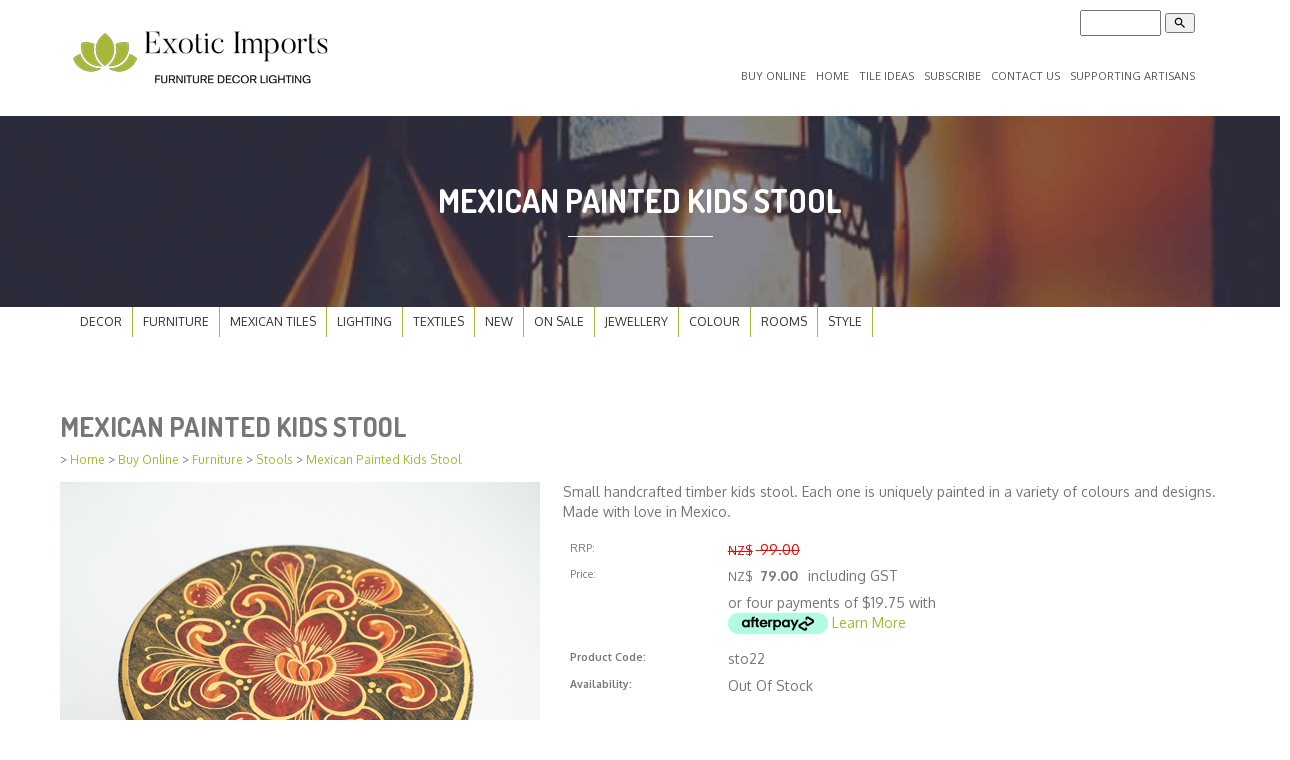

--- FILE ---
content_type: text/html;charset=UTF-8
request_url: https://www.exoticimports.co.nz/product/mexican-painted-kids-stool
body_size: 11515
content:













<!DOCTYPE html PUBLIC "-//W3C//DTD XHTML 1.0 Transitional//EN" "https://www.w3.org/TR/xhtml1/DTD/xhtml1-transitional.dtd"> 
		
		

		<html lang="en">

<head>
<title>Mexican Painted Kids Stool - furniture - lighting - decor</title>

	

	  
	  



<meta name="Description" content="Small handcrafted timber kids stool. Each one is uniquely painted in a variety of colours and designs.  Made with love in Mexico.  	Category: Stools" />

	<meta name="Keywords" content="Mexican kids stool painted Small handcrafted timber Each one uniquely variety colours designs Made love Mexico Gift Ideas 100 Sale Stools Furniture Folk Art Style sto22" />


	<meta http-equiv="Content-Type" content="text/html; charset=utf-8" />
	<meta name="generator" content="CMS Tool www.cms-tool.net" />
	<meta name="viewport" content="width=device-width, initial-scale=1">
	
		
		
	
	
	<link rel="canonical" href="https://www.exoticimports.co.nz/product/mexican-painted-kids-stool" />

	<link href="/images/exotic_imports.ico" rel="shortcut icon" />
	<link rel="alternate" type="application/rss+xml" title="RSS 2.0" href="/page/news/rss.xml" />
		<link rel="alternate" type="text/xml" title="RSS .92" href="/page/news/rss.xml" />
		<link rel="alternate" type="application/atom+xml" title="Atom 0.3" href="/page/news/rss.xml" />


<meta name="viewport" content="width=device-width, initial-scale=1.0">
<!-- Bootstrap -->
<link href="/template16/css/bootstrap.min.css" rel="stylesheet">
<link href='https://fonts.googleapis.com/css?family=Dosis:200,300,400,500,600,700,800' rel='stylesheet' type='text/css'>
<link href='https://fonts.googleapis.com/css?family=Open+Sans:400,300,700,800' rel='stylesheet' type='text/css'>
<link href="/template16/css/style.css" rel="stylesheet">








<link rel="preload" as="style" href="/uploads/js/cmscommon_core.css?ver=1764793977451"/><link type="text/css" rel="stylesheet" media="all" href="/uploads/js/cmscommon_core.css?ver=1764793977451"/>
	<link rel="preload" as="style" href="/uploads/js/cmscommon_core_mobile.css?ver=1760409706268"/><link type="text/css" rel="stylesheet" media="screen and (max-width: 640px)" href="/uploads/js/cmscommon_core_mobile.css?ver=1760409706268"/>

 	<link rel="preload" as="style" href="/uploads/js/cmscommon_ecommerce.css?ver=1759884157832"/><link type="text/css" rel="stylesheet" media="all" href="/uploads/js/cmscommon_ecommerce.css?ver=1759884157832"/>


 



<style>body {background-color:#fff ;}
body,
.cmsDefaultTextLogo a,
.cmsDefaultTextLogo a:link,
.copyright, a.copyright, .copyright a,
a.copyright:link {color:#777777 ;}
body.cmsPopup {background-color:white ;background-image:none;padding:2%;box-sizing:border-box;}
body.cmsPopup {background-color:#fff ;}
.cmsDefaultTextLogo a, .cmsDefaultTextLogo a:link {color:#777777 ;}
.btn.btn-primary, .btn-primary {background-color:;}
.btn.btn-primary, .btn-primary {background-color:#A7B73A ;}
.btn.btn-primary, .btn-primary {color:#fff ;}
body {margin:0px;padding:0px;}
.searchPriceRangeElement .cmsFormData {min-width:200px;}
body {font-family:Oxygen, Arial, Helvetica, URW Gothic L, sans-serif ;font-size:14px ;}
css/catmenu.css	CSS Wizard Tooltips / FAQ Help Learn CSS @ w3schools.com#catmenu {width:100%;z-index:10;position:relative;}
#catmenu ul {list-style:none;padding:0px;margin:0px ;}
#catmenu li {float:left;}
#catmenu a, #catmenu a:visited {text-align:center;text-decoration:none;font-size:12px;display:block;color:#333;margin:0px;text-transform:uppercase;line-height:30px;text-decoration:none;padding-top:0px;padding-right:10px;padding-bottom:0px;padding-left:10px;z-index:10;border-right-color:#A7B73A;border-right-width:1px;border-right-style:solid;}
#catmenu a:hover, #catmenu a:visited:hover {color:#cccccc;background-color:#222;}
#catmenu ul ul {position:absolute;left:-999em;width:220px;margin:0px;padding:0px;}
#catmenu ul ul ul {position:absolute;top:auto;left:0px;margin:-36px 230px;width:220px;}
#catmenu ul ul a, #catmenu ul ul a:visited {background-color:#444;width:230px;text-align:left;font-size:10pt;border-top:0px solid #333333;border-left:1px solid #333333;border-right:1px solid #333333;border-bottom:1px solid #333333;margin:0px;font-size:12px;color:#A7B73A;text-transform:capitalize;padding-top:2px;padding-right:2px;padding-bottom:2px;padding-left:10px;}
#catmenu li ul a:hover {color:#cccccc;background-color:#000000;}
#catmenu li:hover ul ul, #catmenu li:hover ul ul ul, #catmenu li.sfhover ul ul, #catmenu li.sfhover ul ul ul {left:-999em;}
#catmenu li:hover ul, #catmenu li li:hover ul, #catmenu li li li:hover ul, #catmenu li.sfhover ul, #catmenu li li.sfhover ul, #catmenu li li li.sfhover ul {left:auto;}
H1,H2,H3 {color:#777777 ;}
A {color:#A7B73A ;}
A:active, A:hover {color:#A7B73A ;}
A:visited {color:#A7B73A ;}
BODY {font-family:Oxygen, Arial, Helvetica, URW Gothic L, sans-serif ;}
.formDIVColour {background-color:#ccc ;border:3px solid #ccc ;padding:1%;}</style>



 




 


  
<script type="text/javascript">var dynamicURL='/product/mexican-painted-kids-stool';var cid=97794;var page=293850;</script>
	
	
	<link rel="preload" as="script" href="//code.jquery.com/jquery-3.6.0.min.js"/><script type="text/javascript" src="//code.jquery.com/jquery-3.6.0.min.js"></script>
	

	 
	<link rel="preload" as="script" href="/uploads/js/cmscommon_colorbox.js?ver=1678842460243"/><script type="text/javascript" src="/uploads/js/cmscommon_colorbox.js?ver=1678842460243"></script>
		<link rel="preload" as="script" href="/uploads/js/cmscommon_core.js?ver=1756942844346"/><script type="text/javascript" src="/uploads/js/cmscommon_core.js?ver=1756942844346"></script>
		<link rel="preload" as="script" href="/uploads/js/cmscommon_clientside.js?ver=1754960540272"/><script type="text/javascript" src="/uploads/js/cmscommon_clientside.js?ver=1754960540272"></script>

	

	

	

	<script>
!function(f,b,e,v,n,t,s){if(f.fbq)return;n=f.fbq=function(){n.callMethod?
n.callMethod.apply(n,arguments):n.queue.push(arguments)};if(!f._fbq)f._fbq=n;
n.push=n;n.loaded=!0;n.version='2.0';n.queue=[];t=b.createElement(e);t.async=!0;
t.src=v;s=b.getElementsByTagName(e)[0];s.parentNode.insertBefore(t,s)}(window,
document,'script','https://connect.facebook.net/en_US/fbevents.js');
fbq('init', '410668523016227'); 
fbq('track', 'PageView');
</script>
		<!-- Global site tag (gtag.js) - Google Analytics -->
<script async src="https://www.googletagmanager.com/gtag/js?id=UA-18923876-41"></script>
<script>
  window.dataLayer = window.dataLayer || [];
  function gtag(){dataLayer.push(arguments);}
  gtag('js', new Date());
  gtag('config', 'UA-18923876-41');
   
   
   
  

	
  gtag('set', 'user_properties', {'md5ip': 'ae9edb28b7275998c52f933fe174f524'});

</script>
		
		


<!-- fb -->
	
	<!-- jQuery (necessary for Bootstrap's JavaScript plugins)  
<script type="text/javascript" src="/template16/js/jquery.min.js"></script>  -->
<!-- Include all compiled plugins (below), or include individual files as needed --> 
<script src="/template16/js/bootstrap.min.js"></script>


<script>
  (function(i,s,o,g,r,a,m){i['GoogleAnalyticsObject']=r;i[r]=i[r]||function(){
  (i[r].q=i[r].q||[]).push(arguments)},i[r].l=1*new Date();a=s.createElement(o),
  m=s.getElementsByTagName(o)[0];a.async=1;a.src=g;m.parentNode.insertBefore(a,m)
  })(window,document,'script','//www.google-analytics.com/analytics.js','ga');

  ga('create', 'UA-18923876-41', 'auto');
  ga('send', 'pageview');

</script>

<!-- Facebook Pixel Code -->
<script>
!function(f,b,e,v,n,t,s){if(f.fbq)return;n=f.fbq=function(){n.callMethod?
n.callMethod.apply(n,arguments):n.queue.push(arguments)};if(!f._fbq)f._fbq=n;
n.push=n;n.loaded=!0;n.version='2.0';n.queue=[];t=b.createElement(e);t.async=!0;
t.src=v;s=b.getElementsByTagName(e)[0];s.parentNode.insertBefore(t,s)}(window,
document,'script','https://connect.facebook.net/en_US/fbevents.js');
fbq('init', '847626548590647'); // Insert your pixel ID here.
fbq('track', 'PageView');
</script>
<noscript><img height="1" width="1" style="display:none"
src="https://www.facebook.com/tr?id=847626548590647&ev=PageView&noscript=1"
/></noscript>
<!-- DO NOT MODIFY -->
<!-- End Facebook Pixel Code -->


<script async defer src="//assets.pinterest.com/js/pinit.js"></script>

<script id="mcjs">!function(c,h,i,m,p){m=c.createElement(h),p=c.getElementsByTagName(h)[0],m.async=1,m.src=i,p.parentNode.insertBefore(m,p)}(document,"script","https://chimpstatic.com/mcjs-connected/js/users/c82b7d85cd38c285372b3f938/57ba8ad061acddcc5e818d038.js");</script>

	<link rel="preload" as="script" href="/_scripts.js?ver=1401423433000"/><script type="text/javascript" src="/_scripts.js?ver=1401423433000"></script>


	
	
	
	
<meta property="product:url" content="https://www.exoticimports.co.nz/product/mexican-painted-kids-stool" /> 

			

			<meta property="og:url" content="https://www.exoticimports.co.nz/product/mexican-painted-kids-stool"/>	                                                                  
			
			
				
			
			<meta property="og:type" content="product.item" />
			<meta property="og:title" content="Mexican Painted Kids Stool"/>

			<meta property="og:site_name" content="Exotic Imports"/>
			<meta property="og:image" content="https://www.exoticimports.co.nz/images/293850/pid3778307/mexican_kids_chairs-08926.jpg"/>

			<meta property="product:price:amount" content="79.00"/>
				<meta property="product:price:currency" content="NZD"/>

			<meta property="og:description" content="Small handcrafted timber kids stool. Each one is uniquely painted in a variety of colours and designs.  Made with love in Mexico."/>
			<meta property="product:sku" content="sto22" /> 
				<meta property="product:retailer_item_id" content="sto22" />
			

			<meta property="product:availability" content="oos" />
			
			
			<meta property="product:condition" content="new" />
</head>













<body id="pageid293850" class="wgtid253 cmsTemplateA productViewBody productViewBodyB inCategory126256 inCategory109440 inCategory100420 inCategory107108 inCategory141597 inCategory100590   productHasNoVariations  productHasNoOptions  AvailabilityOutOfStock OutOfStock  cmsPublicViewer" data-uid="97794" data-cid="97794" data-page="293850" data-pid="3778307" data-categoryid="100420">



<div id=cmsBrowserTopFixed>
	<div id="cmsBrowserHeaderTools" class="cmsEditableTemplate cmsEditableWidgetsArea " >
	
	</div>  





	</div>
	
	
	

	<div class=cmsOuterContainer id="cmsTemplateOuterContainer" chunk="wgtdata/_templateA.html">

	<header class="main__header"> 
 <div class="container"> 
  <nav class="navbar navbar-default" role="navigation"> 
   <!-- Brand and toggle get grouped for better mobile display --> 
   <!-- Collect the nav links, forms, and other content for toggling --> 
   <div class="navbar-header"> 
    <h1 class="navbar-brand"><div id="cmslogo" class="cmsEditableTemplate">
<a href="/"><img src="/images/exotic-imports-logo-19.png" border="0" alt="furniture - lighting - decor" class="logo cmsLogoImg w260 h71"/></a>
</div></h1> 
    <button type="button" class="navbar-toggle" data-toggle="collapse" data-target="#bs-example-navbar-collapse-1,#bs-example-navbar-collapse-2"> <span class="sr-only">Toggle navigation</span> <span class="icon-bar"></span> <span class="icon-bar"></span> <span class="icon-bar"></span> </button> 
   </div> 
   <div class="navbar-collapse navbar-right" id="bs-example-navbar-collapse-1"> 
    <div class="right" style="padding: 5px 0px 0px 0px;">
      
<div class="searchFormDiv">
		<form method="get" class="cmsSearchWidget " name="searchform" action="/page/293850/search/search-results.html">
			<input name="search_keywords" accesskey="3" size="10" value="" class="searchtoykeywords verticalAlignMiddle" />
			<button type="submit" value="Search" class="searchtoysubmit verticalAlignMiddle" ><span class=" material-icons">search</span></button>
		</form>
	</div>
 
    </div> <div id=menu class=menu><ul id=nav class="nav navbar-nav"><li id="mbtn293850" class="menuliactive"><a href="/buy-online.html" class="menuactive">Buy Online</a></li><li id="mbtn293852"><a accesskey="1" href="/exotic-imports.html">Home</a></li><li id="mbtn568424"><a href="/ideas-with-tiles.html">Tile Ideas</a></li><li id="mbtn409377"><a href="/subscribe.html">Subscribe </a></li><li id="mbtn293854"><a accesskey="9" href="/contact.html">Contact Us</a></li><li id="mbtn395258"><a href="/supporting-artisans.html">Supporting Artisans</a></li></ul></div> 
   </div> 
   <!-- /.navbar-collapse --> 
  </nav> 
 </div> 
</header> 
<section class="main__middle__container"> 
 <div class="row no_padding no-margin nothing nice__title blog text-center"> 
  <div class="container"> 
   <h2>Mexican Painted Kids Stool</h2> 
   <span class="sep"></span> 
  </div> 
 </div> 
 <div class="container"> 
  <div class="no_padding no-margin">
    <div id=catmenu class=catmenu><ul id=catnav class=catnav><li id="catm100437" class="hassubmenu"><a href="/ethnic-exotic-decor.html">Decor</a><ul class="submenu"><li id="catm130809"><a href="/Day-of-the-Dead-decor-made-in-mexico.html">Day of the Dead Decor</a></li><li id="catm131580"><a href="/frida-kahlo-decor-made-in-mexico.html">Frida Kahlo Decor</a></li><li id="catm67393" class="hassubmenu"><a href="/handblown-mexican-glassware.html">Mexican Glassware</a><ul class="submenu"><li id="catm127060"><a href="/mexican-wine-glasses.html">Wine Glasses</a></li><li id="catm127064"><a href="/mexican-water-glasses.html">Water Glasses</a></li><li id="catm127062"><a href="/mexican-water-jugs.html">Water Jugs</a></li><li id="catm127065"><a href="/mexican-on-the-rocks-glasses.html">On the Rocks Glasses</a></li><li id="catm196650"><a href="/category/blue-mexican-glassware.html">Blue Glassware</a></li><li id="catm136951"><a href="/mexican-shot-glasses.html">Shot Glasses</a></li><li id="catm127063"><a href="/mexican-beer-glasses.html">Beer Glasses</a></li><li id="catm127061"><a href="/Mexican-cocktail-glasses.html">Cocktail Glasses</a></li></ul></li><li id="catm126254" class="hassubmenu"><a href="/unique-gift-ideas.html">Gift Ideas</a><ul class="submenu"><li id="catm126255"><a href="/unique-gift-ideas-under-2450.html">Gift Ideas under $50</a></li><li id="catm126256"><a href="/unique-gift-ideas-unde-24100.html">Gift Ideas under $100</a></li><li id="catm126257"><a href="/unique-gift-ideas-under-24200.html">Gift Ideas under $200</a></li><li id="catm180019"><a href="/category/combo-deals.html">Combo Deals</a></li></ul></li><li id="catm141599"><a href="/unique-indian-handicrafts.html">Unique Indian Handicrafts</a></li><li id="catm123598" class="hassubmenu"><a href="/hand-basins.html">Hand Basins</a><ul class="submenu"><li id="catm105569"><a href="/talavera-hand-basins.html">Mexican Handbasins</a></li></ul></li><li id="catm127257"><a href="/mexican-hearts.html">Mexican Hearts</a></li><li id="catm135897"><a href="/mexican-crosses.html">Mexican Crosses</a></li><li id="catm105570"><a href="/mexican-ceramics.html">Mexican Ceramics</a></li><li id="catm108065"><a href="/moroccan-tea-glasses.html">Moroccan Tea Glasses</a></li><li id="catm130905"><a href="/rustic-mexican-pottery.html">Rustic Mexican Pottery</a></li><li id="catm130904"><a href="/ethnic-wall-art.html">Wall Art</a></li><li id="catm173703"><a href="/category/173703">Tranquil Handcrafted Mexican Sculptures</a></li><li id="catm121157"><a href="/door-knobs.html">Door Handles</a></li><li id="catm181647"><a href="/category/indian_spice_drawers.html">Jewellery Box</a></li><li id="catm140465"><a href="/wooden-candle-holders.html">Wooden Candle Holders</a></li><li id="catm141597"><a href="/mexican-folk-art.html">Mexican Folk Art</a></li><li id="catm104730"><a href="/iron-suitcase.html">Iron Suitcase</a></li><li id="catm254397"><a href="/category/254397">Original Art</a></li></ul></li><li id="catm100430" class="selectedCategoryPath hassubmenu"><a href="/imported-furniture.html" class="catmenu-selectedCategoryPath">Furniture </a><ul class="submenu submenu-selectedCategoryPath"><li id="catm107321"><a href="/handcrafted-sideboards.html">Sideboard</a></li><li id="catm100565"><a href="/handcrafted-bedside-unit.html">Bedside Unit</a></li><li id="catm125252"><a href="/tallboy.html">Tallboy</a></li><li id="catm120765"><a href="/tv-cabinet.html">TV Cabinets</a></li><li id="catm194829"><a href="/category/unique-bedroom-drawers.html">Drawers</a></li><li id="catm100422"><a href="/blanket-box.html">Blanket Box</a></li><li id="catm131532"><a href="/ethnic-mirrors.html">Mirrors</a></li><li id="catm100435"><a href="/tea-table.html">Tea Table</a></li><li id="catm108238"><a href="/whitewashed-furniture.html">Whitewashed Furniture</a></li><li id="catm196490"><a href="/category/black-furniture.html">Black Furniture</a></li><li id="catm189245"><a href="/category/blue-furniture.html">Blue Furniture</a></li><li id="catm198918"><a href="/category/grey-furniture.html">Grey Furniture</a></li><li id="catm107108"><a href="/mexican-furniture.html">Mexican Furniture</a></li><li id="catm110196"><a href="/rustic-furniture.html">Rustic Furniture</a></li><li id="catm176141"><a href="/category/hand-carved-furniture.html">Hand Carved Boho Furniture</a></li><li id="catm107318"><a href="/handcrafted-coffee-table.html">Coffee Table</a></li><li id="catm192883"><a href="/category/192883">Pre Order Due November 2025</a></li><li id="catm188821"><a href="/category/unique-bathroom-vanity.html">Unique Bathroom Vanities</a></li><li id="catm100440"><a href="/handcrafted-bench-seats.html">Bench Seats</a></li><li id="catm100420" class="selectedCategory selectedCategoryPath"><a href="/handcrafted-stools.html" class="catmenu-menuactive">Stools</a></li><li id="catm136952"><a href="/bed-heads.html">Bed Heads</a></li><li id="catm199359"><a href="/category/199359">Vintage & Antique Furniture</a></li><li id="catm265555"><a href="/old-indian-doors.html">Doors</a></li><li id="catm268948"><a href="/category/on-sale-furniture.html">On Sale Furniture</a></li><li id="catm277442"><a href="/handcrafted-painted-furniture.html">Painted Furniture</a></li></ul></li><li id="catm104962" class="hassubmenu"><a href="/talavera-tiles.html">Mexican Tiles</a><ul class="submenu"><li id="catm174978"><a href="/category/174978">110mm x 110mm Tiles</a></li><li id="catm175374"><a href="/category/175374">150mm x 150mm Tiles</a></li><li id="catm174977"><a href="/category/174977">50mm x 50mm Tiles</a></li><li id="catm174982"><a href="/category/174982">Blue & White Tiles</a></li><li id="catm174983"><a href="/category/174983">Border Tiles</a></li><li id="catm186906"><a href="/category/day_of_the_dead_tiles.html">Day of the Dead Tiles</a></li><li id="catm186901"><a href="/category/186901">Machine Cut Tiles</a></li><li id="catm179521"><a href="/category/179521">Mexican Tonala Tiles</a></li><li id="catm174984"><a href="/category/174984">Number Tiles</a></li><li id="catm174981"><a href="/category/picture-handpainted-mexican-tiles.html">Picture Tiles</a></li><li id="catm174980"><a href="/category/solid-colour-handpainted-mexican-tiles.html">Solid Colour Tiles</a></li></ul></li><li id="catm100436" class="hassubmenu"><a href="/exotic-lighting.html">Lighting</a><ul class="submenu"><li id="catm106756"><a href="/Moroccan-lanterns.html">Moroccan Lanterns</a></li><li id="catm67392"><a href="/brass-lanterns.html">Brass Lanterns</a></li><li id="catm100566"><a href="/mosaic-lights.html">Glass & Mosaic Lighting</a></li><li id="catm100429"><a href="/moroccan-candle-lanterns.html">Moroccan Candle Lanterns</a></li><li id="catm100568"><a href="/tea-candle-lanterns.html">Tea Candle Lamps</a></li><li id="catm102488"><a href="/tin-lanterns.html">White & Clear Lanterns</a></li><li id="catm136960"><a href="/category/136960">Ceiling Roses</a></li><li id="catm108069"><a href="/mexican-star-lanterns.html">Mexican Star Lanterns</a></li><li id="catm209871"><a href="/category/boho-indian-lanterns.html">Bohemian Lanterns</a></li></ul></li><li id="catm114265" class="hassubmenu"><a href="/category/114265">Textiles</a><ul class="submenu"><li id="catm104375" class="hassubmenu"><a href="/kantha-quilts-throws.html">Kantha Quilts & Throws</a><ul class="submenu"><li id="catm108684"><a href="/paisley-kantha-quilt.html">Paisley Kantha Quilts</a></li><li id="catm108682"><a href="/patchwork-quilts.html">Patchwork Quilts</a></li><li id="catm110697"><a href="/block-printed-bedspread.html">Block Printed Bedspread</a></li><li id="catm158732"><a href="/category/large-kantha-quilts.html">Large Kantha Quilts</a></li><li id="catm120881"><a href="/category/120881">Single Kantha Quilt</a></li><li id="catm157764"><a href="/vintage-kantha-quilt.html">Vintage Kantha Quilts</a></li></ul></li><li id="catm130735"><a href="/moroccan-carpets.html">Carpets</a></li><li id="catm196916"><a href="/category/Mexican_Otomi_Embroidery_Wall_Art.html">Mexican Otomi Embroidery Wall Art</a></li></ul></li><li id="catm115675"><a href="/new-stock.html">New</a></li><li id="catm109440"><a href="/on-sale.html">On Sale</a></li><li id="catm114266" class="hassubmenu"><a href="/tribal-jewellery.html">Jewellery</a><ul class="submenu"><li id="catm164727" class="hassubmenu"><a href="/category/bohemian-jewellery.html">Bohemian Jewellery</a><ul class="submenu"><li id="catm184370"><a href="/category/184370">Jewellery Boxes various</a></li></ul></li><li id="catm193537"><a href="/category/sterling-silver-earrings-nz.html">Sterling Silver Earrings</a></li><li id="catm193535"><a href="/category/sterling-silver-necklace-nz.html">Sterling Silver Necklace</a></li><li id="catm193534"><a href="/category/sterling-silver-rings-nz.html">Sterling Silver Rings</a></li></ul></li><li id="catm100805" class="hassubmenu"><a href="/shop-by-colour.html">Colour</a><ul class="submenu"><li id="catm179723"><a href="/category/shop-by-colour-neutral.html">Neutrals</a></li><li id="catm100807"><a href="/tranquil-blues.html">Tranquil Blues</a></li><li id="catm102595"><a href="/tropical-greens.html">Tropical Greens</a></li><li id="catm102601"><a href="/category/shop-by-colour-autumn.html">Autumn Leaves</a></li><li id="catm102602"><a href="/category/shop-by-colour-colourful.html">Blaze of Colour</a></li><li id="catm102593"><a href="/peaceful-whites.html">Peaceful Whites</a></li><li id="catm100806"><a href="/racy-reds.html">Radiant Reds</a></li><li id="catm102597"><a href="/shades-of-black.html">Shades of Black</a></li><li id="catm114527"><a href="/pink-and-purple.html">Pink & Purple</a></li></ul></li><li id="catm100458" class="hassubmenu"><a href="/shop-by-room.html">Rooms</a><ul class="submenu"><li id="catm100459"><a href="/bedroom.html">Bedroom</a></li><li id="catm100461"><a href="/dining-room.html">Dining Room</a></li><li id="catm100576"><a href="/kitchen.html">Kitchen</a></li><li id="catm100460"><a href="/living-room.html">Living Room</a></li><li id="catm102489"><a href="/man-cave.html">Man Cave</a></li></ul></li><li id="catm100462" class="hassubmenu"><a href="/shop-by-style.html">Style</a><ul class="submenu"><li id="catm100465"><a href="/bohemian-style.html">Bohemian Delights</a></li><li id="catm100466"><a href="/indian-style.html">Indian Style</a></li><li id="catm100590"><a href="/mexican-style.html">Mexican Style</a></li><li id="catm100463"><a href="/moroccan-style.html">Moroccan Style</a></li><li id="catm100467"><a href="/recycled-style.html">Rustic Style</a></li></ul></li></ul></div> 
  </div> 
  <div class="row">
 <h3>Mexican Painted Kids Stool</h3> 
<small class=breadcrumbtrail><span class="bcPrefix">&gt;</span> <a class=breadcrumblink href="/">Home</a> <span class="bcSeparator">&gt;</span> <a class=breadcrumblink href="/buy-online.html">Buy Online</a> <span class="bcSeparator">&gt;</span> <a class=breadcrumblink href="/imported-furniture.html">Furniture </a> <span class="bcSeparator">&gt;</span> <a class=breadcrumblink href="/handcrafted-stools.html">Stools</a> <span class="bcSeparator">&gt;</span> <a class=breadcrumblink href="/product/mexican-painted-kids-stool">Mexican Painted Kids Stool</a> </small>
				<div id="cmsPageHeaderToolsBelowHeading" class="cmsEditableTemplate cmsEditableWidgetsArea cmsUsualWidth" >
	
	</div>
		
		


		
		<div id="cmsPageContainer" pageid="293850" headingid="cmsProductHeading">

		
		
		 
		

		

		<div id="ContentCMS" accesskey="[" class="cmsUsualWidth ">


		


		<div class=productViewShoppingBasketInHeader>
		





<p align=right id=wgtSoftCart basketItemCount="0"></p>
	<script>
			updateWgtCart('',0);
		</script>
<iframe NAME=buyiframe width=0 height=0 style="visibility:hidden"></iframe>







		</div>





		
		



		 
		

		 
		





		


		<div itemscope itemtype="http://schema.org/Product" class="productItemScope productVariantChangeWrapper" data-pid="3778307" id="Product3778307">

			<meta itemprop="name" content="Mexican Painted Kids Stool" />
		    <meta itemprop="image" content="https://www.exoticimports.co.nz/images/293850/pid3778307/mexican_kids_chairs-08926.jpg" />
			<meta itemprop="description" content="Small handcrafted timber kids stool. Each one is uniquely painted in a variety of colours and designs.  Made with love in Mexico." />

			<meta  itemprop="sku" content="sto22" />
			
		    <div itemprop="brand" itemscope itemtype="https://schema.org/Brand">
				<meta itemprop="name" content="Exotic Imports" />
			</div>
			<meta  itemprop="mpn" content="sto22" />

			<meta  itemprop="category" content="Gift Ideas under $100,On Sale,Stools,Mexican Furniture,Mexican Folk Art,Mexican Style" />

		 	<div itemprop="offers" itemscope itemtype="https://schema.org/Offer" >

					<meta itemprop="price" content="79.00" />
					<meta itemprop="priceCurrency" content="NZD" />
					<meta itemprop="priceValidUntil" content="2026-03-12" />
					<meta itemprop="url" content="https://www.exoticimports.co.nz/product/mexican-painted-kids-stool" />

			        <link itemprop="itemCondition" href="https://schema.org/NewCondition" />
					
					<link itemprop="availability" href="https://schema.org/OutOfStock" />		
									
					
			    </div>
	
			


			



<div id="cmsProductSummary" class="cmsEditablePopup cmsProductSummary productSummaryHeader">

		
		
		
		<div class="imageAlignmentBlock leftAlignedImageBlock"><div class="zoomedphoto ">
			<a class="colorbox jqzoom_view" rel="colorbox" href="/images/293850/pid3778307/mexican_kids_chairs-08926.jpg" title="Mexican Painted Kids Stool"><img src="/images/293850/pid3778307/mexican_kids_chairs-08926.jpg" border="0" alt="Mexican Painted Kids Stool" class="img_product_view galleryView320" hspace="0" vspace="0" itemprop="image"/></a>
		</div>

	
<div class="imageBlockThumbs  productSummaryPhotoThumbs2 ">
			<ul class="list-style-3col testStylePhoto3col list-style-mobile-3col cmsPhotoThumbs2">

				

				<li class="cmsThumbAdditionalImage"><div class="cmsThumb"><a href="/images/293850/pid3778307/mexican_kids_chairs-08920.jpg" rel="colorbox"><img src="https://webimages.cms-tool.net/97794/images-320x320/293850/pid3778307/mexican_kids_chairs-08920.jpg" border="0" class="img_product_thumb additionalLinkedImage" width="320" height="256"/></a></div></li><li class="cmsThumbAdditionalImage"><div class="cmsThumb"><a href="/images/293850/pid3778307/mexican_kids_chairs-08927.jpg" rel="colorbox"><img src="https://webimages.cms-tool.net/97794/images-320x320/293850/pid3778307/mexican_kids_chairs-08927.jpg" border="0" class="img_product_thumb additionalLinkedImage" width="256" height="320"/></a></div></li><li class="cmsThumbAdditionalImage"><div class="cmsThumb"><a href="/images/293850/pid3778307/mexican_kids_chairs-08928.jpg" rel="colorbox"><img src="https://webimages.cms-tool.net/97794/images-320x320/293850/pid3778307/mexican_kids_chairs-08928.jpg" border="0" class="img_product_thumb additionalLinkedImage" width="320" height="256"/></a></div></li>
			</ul>
		</div></div>


			<div class=productSummaryRightAlignedBlock>
				<DIV class=productHeaderSummaryText itemprop="description">Small handcrafted timber kids stool. Each one is uniquely painted in a variety of colours and designs.<br>Made with love in Mexico.</DIV>
				
<a name="buy"></a>

<div class="formDIV productPriceTableDetailedWrapper">
<div class="productPriceTableDetailed cmsFormElements" data-image="/images/293850/pid3778307/mexican_kids_chairs-08926.jpg" >


	


	<div class="cmsFormElement productRrp"><div class="cmsFormPrompt productRrpPrompt">RRP:</div><div class="cmsFormData productRrpPrice"><small class=ccySymbol>NZ$</small> <span class=value>99.00</span></div></div><div class="cmsFormElement productPrice"><div class="cmsFormPrompt productPricePrompt">Price:</div><div class="cmsFormData productPricePrice"><small class=ccySymbol>NZ$</small> <b class=value>79.00</b><span class=GSTwording> including GST</span></div></div>

	<!-- Afterpay -->
			<div class=cmsFormElement>
					<div class="cmsFormPrompt afterpaySaysNoPrompt">&nbsp;</div>
					<div class=cmsFormData>
						<div class=AfterPayOffer>
							<div class=AfterPayOffer4Payments>
								
								<p style="vertical-align: text-bottom">or four payments of $19.75
											with <br><a  class=colorbox href="/page/293850/shopping/productview/afterPayInfo.html?b_currency=NZD"><img src="/uploads/shared/images/art/logos/afterpay_logo.png" width=100 height=21  style="vertical-align:text-bottom; margin-bottom: -3px;" alt="Afterpay Payment Offer" ></a>
											<a class=colorbox href="/page/293850/shopping/productview/afterPayInfo.html?b_currency=NZD">Learn More</a>
											</p>

							</div>
						</div>
					</div>
				</div>


	

	

	
	
	

	

	
	   

	
		
		


	
	
	
	
	
	


	<div class="cmsFormElement cmsFormElementCode"><div class=cmsFormPrompt><label class="productcode">Product Code:</label></div><div class=cmsFormData itemprop="sku">sto22</div></div>

		


	








	
	
<!-- p_stock_display = HIDE +   -->


	  	

	<div class=cmsFormElement><div class=cmsFormPrompt><label>Availability:</label></div>
			<div class=cmsFormData><span class="outofstock">Out Of Stock</span></div></div>


	



	


	


	






	


</div>
</div>




			</DIV>

		

		

		



		
		
		
		
		
		
		
		
		
		
		
		
		<div style="clear:both"></div>


		  




	</div>

			


			

			
			<div class=pageVerySocialShare>
					







				</div>
			


		  
			


			

 
			
			
			


			<div style="clear:both"></div>


			
 
























 


 













  




 





	



  

 









                      








			





			
				
		</div><!-- end item scope -->

		

				
		


		
		
		  





		<p class=cmsViewProductPageContinueLinks>
			<a class=cmsViewCartOnProductView href="/page/293850/shopping/cart/shopping-cart.html">View your shopping basket</a> 
			<span class=browseOtherItems>or <a href="/handcrafted-stools.html">Browse other items in Stools</a>.</span>
			</p>



		
		



		
		 
		

		


		

		<script>
	fbq('track', 'ViewContent', {
        content_name: 'Mexican Painted Kids Stool', 
		content_category: 'Gift Ideas under $100,On Sale,Stools,Mexican Furniture,Mexican Folk Art,Mexican Style',
        content_ids: ['3778307'],
        content_type: 'product',
        value: 79.000,
        currency: 'NZD' 
	 });
	</script>	
			
			<!-- Google GTag view product -->
	
	

	

	<script>
		gtag('event', 'view_item', {
		items: [
			{
			  item_id: "sto22",
			  
			  item_name: "Mexican Painted Kids Stool",
			  currency: "NZD",
			  discount: 20.00,
			  
			  item_category: "Stools",
			  item_category2: "Mexican Folk Art",
			  item_category3: "Mexican Style",
			  item_category4: "Gift Ideas under $100",
			  item_category5: "Mexican Furniture",
			  price: 79.000
			}
		]
	} );
	</script>

		




		

</div><!-- End ContentCMS-->



</div><!-- End cmsPageContainer-->





<div id="cmsPageFooterTools" class="cmsEditableTemplate cmsEditableWidgetsArea cmsUsualWidth" >
	
	</div>  














<script type="application/ld+json" class="cmsSchemaGraph">
{"offers":{"seller":{"@id":"https://www.exoticimports.co.nz#organization"},"priceValidUntil":"2026-12-12T00:54:20+1300","priceCurrency":"NZD","@type":"Offer","price":"79.00","availability":"https://schema.org/SoldOut","url":"https://www.exoticimports.co.nz/product/mexican-painted-kids-stool","itemCondition":"https://schema.org/NewCondition"},"image":"https://www.exoticimports.co.nz/images/293850/pid3778307/mexican_kids_chairs-08926.jpg","@type":"Product","name":"Mexican Painted Kids Stool","description":"Small handcrafted timber kids stool. Each one is uniquely painted in a variety of colours and designs.\r\nMade with love in Mexico.","mpn":"sto22","sku":"sto22","category":"Gift Ideas under $100,On Sale,Stools,Mexican Furniture,Mexican Folk Art,Mexican Style","@context":"https://schema.org","brand":{"@type":"Brand","name":"Exotic Imports"},"url":"https://www.exoticimports.co.nz/product/mexican-painted-kids-stool"}
</script>




 
  
</div> 
  <hr> 
  <div class="row"> 
  </div> 
 </div> 
</section> 
<div class="row  three__blocks text-center no_padding no-margin"> 
 <div class="container"> 
  <div class="col-md-4"> 
   <h3><a href="/imported-furniture.html">Furniture</a></h3> 
   <a href="/imported-furniture.html"> <img src="/template16/images/content__images/furniture.jpg" alt="Furniture" class="img-responsive img-rounded"></a> 
   <p>Imported furniture from India and Mexico</p> 
   <p><a class="btn btn-info btn-md" href="/imported-furniture.html" role="button">Buy Now</a> </p> 
  </div> 
  <div class="col-md-4 middle"> 
   <h3><a href="/exotic-lighting.html">Lighting</a></h3> 
   <a href="/exotic-lighting.html"> <img src="/template16/images/content__images/lighting.jpg" alt="Lighting" class="img-responsive img-rounded"></a> 
   <p>Imported exotic lighting from around the world</p> 
   <p><a class="btn btn-info btn-md" href="/exotic-lighting.html" role="button">Buy Now</a> </p> 
  </div> 
  <div class="col-md-4"> 
   <h3><a href="/ethnic-exotic-decor.html">Decor</a></h3> 
   <a href="/ethnic-exotic-decor.html"> <img src="/template16/images/content__images/decor.jpg" alt="Decor" class="img-responsive img-rounded"></a> 
   <p>Hand crafted decor from Mexico, India and Morocco</p> 
   <p><a class="btn btn-info btn-md" href="/ethnic-exotic-decor.html" role="button">Buy Now</a> </p> 
  </div> 
 </div> 
</div> 
<footer> 
 <div class="container"> 
  <div class="row"> 
   <div class="col-md-3"> 
    <h3>About</h3> 
    <p>We are a small Rotorua based business and we import fantastic handcrafted artisan produced furniture, decor, lighting &amp; textiles from Mexico, Morocco &amp; India. We courier throughout the country and hope you enjoy checking out our unique product range <br> <br> We love the beautiful handcrafted nature of these products, and always have new and unique products arriving. <a href="/about-us.html">Read more...</a></p> 
   </div> 
   <div class="col-md-3"> 
    <h3>SUBSCRIBE</h3> 
    <!-- Begin MailChimp Signup Form --> 
    <link href="//cdn-images.mailchimp.com/embedcode/classic-10_7.css" rel="stylesheet" type="text/css"> 
    <style type="text/css">
  #mc_embed_signup{background:#2a2a2a; clear:left; font:14px Helvetica,Arial,sans-serif; }
  /* Add your own MailChimp form style overrides in your site stylesheet or in this style block.
     We recommend moving this block and the preceding CSS link to the HEAD of your HTML file. */
</style> 
    <div id="mc_embed_signup"> 
     <form action="https://exoticimports.us9.list-manage.com/subscribe/post?u=c82b7d85cd38c285372b3f938&amp;id=b287177a9d" method="post" id="mc-embedded-subscribe-form" name="mc-embedded-subscribe-form" class="validate" target="_blank" novalidate> 
      <div id="mc_embed_signup_scroll"> 
       <div class="indicates-required"> 
        <span class="asterisk">*</span> indicates required 
       </div> 
       <div class="mc-field-group"> 
        <label for="mce-EMAIL">Email Address <span class="asterisk">*</span> </label> 
        <input type="email" value="" name="EMAIL" class="required email" id="mce-EMAIL"> 
       </div> 
       <div class="mc-field-group"> 
        <label for="mce-FNAME">First Name </label> 
        <input type="text" value="" name="FNAME" class="" id="mce-FNAME"> 
       </div> 
       <div id="mce-responses" class="clear"> 
        <div class="response" id="mce-error-response" style="display:none"></div> 
        <div class="response" id="mce-success-response" style="display:none"></div> 
       </div> 
       <!-- real people should not fill this in and expect good things - do not remove this or risk form bot signups--> 
       <div style="position: absolute; left: -5000px;" aria-hidden="true"> 
        <input type="text" name="b_c82b7d85cd38c285372b3f938_b287177a9d" tabindex="-1" value=""> 
       </div> 
       <div class="clear"> 
        <input type="submit" value="Subscribe" name="subscribe" id="mc-embedded-subscribe" class="button"> 
       </div> 
      </div> 
     </form> 
    </div> 
    <script type="text/javascript" src="//s3.amazonaws.com/downloads.mailchimp.com/js/mc-validate.js"></script> 
    <script type="text/javascript">(function($) {window.fnames = new Array(); window.ftypes = new Array();fnames[0]='EMAIL';ftypes[0]='email';fnames[1]='FNAME';ftypes[1]='text';}(jQuery));var $mcj = jQuery.noConflict(true);</script> 
    <!--End mc_embed_signup--> 
    <script type="text/javascript" src="//s3.amazonaws.com/downloads.mailchimp.com/js/mc-validate.js"></script> 
    <script type="text/javascript">(function($) {window.fnames = new Array(); window.ftypes = new Array();fnames[0]='EMAIL';ftypes[0]='email';fnames[1]='FNAME';ftypes[1]='text';fnames[2]='LNAME';ftypes[2]='text';fnames[3]='MMERGE3';ftypes[3]='text';}(jQuery));var $mcj = jQuery.noConflict(true);</script> 
    <!--End mc_embed_signup--> 
   </div> 
   <div class="col-md-3"> 
    <h3>Links</h3> 
    <p><div class="cmsEditableText" id="ws_template_right" chunk="/right.html"><p><a href="/terms_conditions.html">Terms and Conditions</a></p>
<p><a href="/page/395245">Shipping Policies</a></p>
<p><a href="/page/410776">Blog</a></p></div></p> 
    <br> 
   </div> 
   <div class="col-md-3"> 
    <h3>Contact</h3> 
    <p>1148 Hinemoa Street<br> Rotorua<br> New Zealand<br> <br> Phone: 07 347 8546<br> <br> </p> 
    <div class="social__icons"> 
     <div class="socialmediaicons"> 
      <a rel="nofollow" target="socialiconTarget" href="https://www.facebook.com/pages/Exotic-Imports/1449529651988726" class="socialmediaicon a-ion-social-facebook" title="Connect with us: Facebook pages/Exotic-Imports/1449529651988726"><i class="icon ion-social-facebook" style="background-color: rgb(59, 89, 152) ;"></i></a> 
      <a rel="nofollow" target="socialiconTarget" href="http://pinterest.com/exoticimportsnz" class="socialmediaicon a-ion-social-pinterest" title="Connect with us: http://pinterest.com/exoticimportsnz http://pinterest.com/exoticimportsnz"><i class="icon ion-social-pinterest" style="background-color: rgb(203, 32, 39) ;"></i></a> 
      <a rel="nofollow" target="socialiconTarget" href="https://instagram.com/exoticimportsnz" class="socialmediaicon a-ion-social-instagram" title="Connect with us: https://instagram.com/exoticimportsnz https://instagram.com/exoticimportsnz"><i class="icon ion-social-instagram" style="background-color: #8a3ab9 ;"></i></a> 
      <a rel="nofollow" target="socialiconTarget" href="/page/news/rss.xml" class="socialmediaicon cmsSocialIconRSS hidden a-ion-social-rss" title="View RSS Feed (only for RSS readers)"><i class="icon ion-social-rss" style="background-color: #f8991d; ;"></i></a> 
      <a rel="nofollow" target="socialiconTarget" href="/page/members/subscribe-ajax.html" class="socialmediaicon colorbox cmsSocialIconSubscribe a-ion-email cboxElement" title=""><i class="icon ion-email" style="background-color: #e8c63e; ;"></i></a> 
     </div> 
    </div> 
   </div> 
  </div> 
  <hr> 
  <p class="text-center">&#169; Copyright Exotic Imports. All Rights Reserved.</p> 
 </div> 
</footer>
	 
		



		</div><!-- cms outer wrap -->


		

		



		
		
		<div id=cmsBrowserBottomFixed>
			<div id="cmsBrowserFooterTools" class="cmsEditableTemplate cmsEditableWidgetsArea " >
	
	</div>  





		</div>



		<noscript><img height="1" width="1" style="display:none"
	src="https://www.facebook.com/tr?id=410668523016227&ev=PageView&noscript=1"
	/></noscript>
		
		<div id="cmsEndCodeAnalytics"  class=""><script type="text/javascript">
	var $mcGoal = {'settings':{'uuid':'c82b7d85cd38c285372b3f938','dc':'us9'}};
	(function() {
		var sp = document.createElement('script'); sp.type = 'text/javascript'; sp.async = true; sp.defer = true;
		sp.src = ('https:' == document.location.protocol ? 'https://s3.amazonaws.com/downloads.mailchimp.com' : 'http://downloads.mailchimp.com') + '/js/goal.min.js';
		var s = document.getElementsByTagName('script')[0]; s.parentNode.insertBefore(sp, s);
	})(); 
</script></div><!-- end content div cmsEndCodeAnalytics -->
			
			
				
				

						
	
<link href="//fonts.googleapis.com/css?family=Oxygen:400,300,700&display=swap" rel="stylesheet" type="text/css"><link type="text/css" rel="stylesheet" href="/uploads/shared/js/cmscommon_contentbox_advanced.css"  media="all" />
<link type="text/css" rel="stylesheet" href="https://fonts.googleapis.com/icon?family=Material+Icons"  media="all" />
<link type="text/css" rel="stylesheet" href="//code.ionicframework.com/ionicons/2.0.1/css/ionicons.min.css"  media="screen" />
</body>
	</html>


<!--r76889,u573625,c97794,p293850,w253,t99116,m903,s202-->


 

--- FILE ---
content_type: text/css
request_url: https://www.exoticimports.co.nz/uploads/js/cmscommon_core_mobile.css?ver=1760409706268
body_size: 2783
content:
@media (max-width:560px){#cboxCurrent,.cmsHomePage .hideForHome,.desktop,.hideForMobile{display:none}.is-container.is-default-margin,.mobileVMargin20 .is-container{margin-top:20px!important;margin-bottom:20px!important}div#cmsBannerContainer.captionTypeCenter .cmsBannerCaptionContainer,div#cmsBannerContainer.captionTypeLeft .cmsBannerCaptionContainer{left:5%;width:90%}div#cmsBannerContainer.captionTypeRight .cmsBannerCaptionContainer{right:5%;width:90%}table.toyTable.toySearchDual td{display:block;text-align:center}table.mobileBreakTable>tbody>tr>td,table.mobileBreakTable>tbody>tr>th,table.mobileBreakTable>tr>td,table.mobileBreakTable>tr>th{display:block;width:100%;box-sizing:border-box}.tableScroll table,table.tableScroll{display:block;overflow-x:auto}.tableScroll table tbody,body .row.inline .column,body .row.inline-thirds .column,table.tableScroll tbody{display:block}.mobileSTextLeft *,.mobileTextLeft,.mobileTextLeft *{text-align:left!important}.mobileSTextCenter *,.mobileTextCenter,.mobileTextCenter *{text-align:center!important}.mobileSTextRight *,.mobileTextRight,.mobileTextRight *{text-align:right!important}.mobileWidthFull{width:100%!important;max-width:none!important}.is-box.mobileWidthFull .is-container,.is-section.mobileWidthFull .is-container{width:100%!important;max-width:100%!important;margin-left:0!important;margin-right:0!important}.is-box.mobileWidthHalf .is-container,.mobileWidthHalf{width:50%!important;margin-left:0!important;margin-right:0!important;float:left}.is-box.mobileWidthCenter .is-container,.mobileWidthHalfCenter{width:50%!important;margin-left:auto!important;margin-right:auto!important}.mobileCol2:after,.mobileCol3:after,.mobileCol4:after,.mobileWidthHalf+.mobileWidthHalf::after{content:"";clear:both;display:table}.mobilePadLeft{padding-left:1rem}.mobilePadRight{padding-right:1rem}.mobileCPad{padding:0!important}.mobHPad{padding-right:1rem!important;padding-left:1rem!important}.mobNoHPad{padding-right:0!important;padding-left:0!important}.mobNoTPad{padding-top:0!important}.mobNoBPad{padding-bottom:0!important}[class^=mobileFont],[class^=mobileFont] *,[class^=mobileFont] span{line-height:1.5!important}.mobileLine,.mobileLine *,.mobileLine span{line-height:1em!important}.mobileLine12,.mobileLine12 *,.mobileLine12 span{line-height:1.2em!important}.mobileMMargin h1,.mobileMMargin h2,.mobileMMargin h3,.mobileMMargin h4,.mobileMMargin p{margin-top:.5rem!important;margin-bottom:.5rem!important}.mobNoMargin{margin:0!important}.mobMarginInAuto{margin-inline:auto!important}.mobNoTM{margin-top:0!important}.mobNoBM{margin-bottom:0!important}.mobNegM{margin-right:-1rem!important;margin-left:-1rem!important}.mobNegM2{margin-right:-2rem!important;margin-left:-2rem!important}.mobNegMRight{margin-right:-1rem!important}.mobNegMLeft{margin-left:-1rem!important}.mobNegMRight2{margin-right:-2rem!important}.mobNegMLeft2{margin-left:-2rem!important}.mobileBlock{display:block!important}.mobileFlex{display:flex!important}.mobileInlineFlex{display:inline-flex!important}.mobileAbs{position:absolute!important}.mobRLAuto{right:auto!important;left:auto!important}.mobWhiteSp{white-space:break-spaces}.mobMarginVert{margin-top:1rem!important;margin-bottom:1rem!important}.mobNoLR{left:unset!important;right:unset!important}.mobNoTop{top:unset!important}.column.mobileFont1 *,.mobileFont1,.mobileFont1 span,.row.mobileFont1 *{font-size:.5vW!important}.column.mobileFont2 *,.mobileFont2,.mobileFont2 span,.row.mobileFont2 *{font-size:1vW!important}.column.mobileFont3 *,.mobileFont3,.mobileFont3 span,.row.mobileFont3 *{font-size:1.5vW!important}.column.mobileFont4 *,.mobileFont4,.mobileFont4 span,.row.mobileFont4 *{font-size:2vW!important}.column.mobileFont5 *,.mobileFont5,.mobileFont5 span,.row.mobileFont5 *{font-size:2.5vW!important}.column.mobileFont6 *,.mobileFont6,.mobileFont6 span,.row.mobileFont6 *{font-size:3vW!important}.column.mobileFont7 *,.mobileFont7,.mobileFont7 span,.row.mobileFont7 *{font-size:4vW!important}.column.mobileFont8 *,.mobileFont8,.mobileFont8 span,.row.mobileFont8 *{font-size:5vW!important}.column.mobileFont9 *,.mobileFont9,.mobileFont9 span,.row.mobileFont9 *{font-size:6vW!important}.column.mobileFont10 *,.mobileFont10,.mobileFont10 span,.row.mobileFont10 *{font-size:8vW!important}.column.mobileFont11 *,.mobileFont11,.mobileFont11 span,.row.mobileFont11 *{font-size:10vW!important}.column.mobileFont12 *,.mobileFont12,.mobileFont12 span,.row.mobileFont12 *{font-size:12vW!important}.mobScale09{transform:scale(.9)}.mobScale085{transform:scale(.85)}.mobScale08{transform:scale(.8)}.mobScale075{transform:scale(.75)}.mobScale06{transform:scale(.6)}.mobScale05{transform:scale(.5)}.mobScale04{transform:scale(.4)}.mobilePaddingTop200{padding-top:200%!important}.mobilePaddingTop150{padding-top:150%!important}.mobilePaddingTop100{padding-top:100%!important}.mobilePaddingTop75{padding-top:75%!important}.mobilePaddingTop50{padding-top:50%!important}div.is-wrapper>div.mobileHeight20,div.mobileHeight20{height:20vH!important}div.is-wrapper>div.mobileHeight30,div.mobileHeight30{height:30vH!important}div.is-wrapper>div.mobileHeight40,div.mobileHeight40{height:40vH!important}div.is-wrapper>div.mobileHeight50,div.mobileHeight50{height:50vH!important}div.is-wrapper>div.mobileHeight60,div.mobileHeight60{height:60vH!important}div.is-wrapper>div.mobileHeight75,div.mobileHeight75{height:75vH!important}div.is-wrapper>div.mobileHeight100,div.mobileHeight100{height:100vH!important}div.is-wrapper>div.mobileHeightAuto,div.mobileHeightAuto{height:auto!important}.mobileMImg img,.mobileVMargin0 .is-container{margin-top:0!important;margin-bottom:0!important}.mobileVMargin10 .is-container{margin-top:10px!important;margin-bottom:10px!important}.mobileVMargin40 .is-container{margin-top:40px!important;margin-bottom:40px!important}.mobileVMargin80 .is-container{margin-top:80px!important;margin-bottom:80px!important}.mobileVMargin100 .is-container{margin-top:100px!important;margin-bottom:100px!important}.mobileVMargin5pc .is-container{margin-top:5%!important;margin-bottom:5%!important}.mobileVMargin10pc .is-container{margin-top:10%!important;margin-bottom:10%!important}.mobileVMargin15pc .is-container{margin-top:15%!important;margin-bottom:15%!important}.mobileVMargin20pc .is-container{margin-top:20%!important;margin-bottom:20%!important}.mobileVMargin30pc .is-container{margin-top:30%!important;margin-bottom:30%!important}.mobileOverlay40 .is-overlay .is-overlay-color{opacity:.4}.mobileVCol{display:flex!important;flex-direction:column}.grid.mobileCol2 .column,.grid.mobileCol3 .column,.grid.mobileCol4 .column,.grid.mobileVCol .column,.mobileVCol .column{width:100%!important}.mobAlignCenter{align-items:center!important}.mobJustCenter{justify-content:center!important}.mobileOB figure.hdr figcaption{position:relative!important;flex-direction:column!important;height:auto!important;padding:1rem!important}.mobileOB figure .cbimagecontainer{margin-bottom:0!important;height:auto!important}.mobileOB figure .cbcaptioncontainer{position:relative!important;flex-direction:column!important;height:auto!important;padding:0!important;display:block!important}.mobileOB figure .cbcaptioncontainer figcaption{position:relative!important;margin:0!important}.mobileOB .slick-arrow{display:none!important}.mobNoGap{gap:0!important}.mobHideBG,.mobHideBG .is-overlay-bg{background-image:none!important}.mobBGCenter .is-overlay-bg{background-position:center!important}.mobOrder1{order:1!important}.mobOrder2{order:2!important}.mobOrder3{order:3!important}.mobOrder4{order:4!important}.mobOrder5{order:5!important}.mobOrder6{order:6!important}.mobOrder7{order:7!important}.mobOrder8{order:8!important}.mob-isLightText,.mob-isLightText *{color:#fff!important}.mob-isDarkText,.mob-isDarkText *{color:#000!important}.row.mobileVCol.inline .column{width:99%!important}.mobileCol2 .column{width:50%!important}.row.mobileCol2.inline .column{width:49%!important}.mobileCol3 .column{width:33.3%!important}.row.mobileCol3.inline .column{width:32%!important}.mobileCol4 .column{width:25%!important}.row.mobileCol4.inline .column{width:24%!important}.list-style-4col li:nth-child(2n+3),.list-style-5col li:nth-child(3n+4),.list-style-6col li:nth-child(3n+4),.mobileCol2 .column:nth-child(2n+3),.mobileCol3 .column:nth-child(3n+4),.mobileCol4 .column:nth-child(4n+5){clear:both}.mobileCol2 .column,.mobileCol3 .column,.mobileCol4 .column{vertical-align:top;float:left;padding-left:1rem;padding-right:1rem}.grid.mobileVCol{grid-template-columns:1fr!important}.grid.mobileCol2{grid-template-columns:1fr 1fr!important}.grid.mobileCol3{grid-template-columns:1fr 1fr 1fr!important}.grid.mobileCol4{grid-template-columns:1fr 1fr 1fr 1fr!important}.toyTableLeft,.toyTableRight{width:100%;text-align:center;display:block}.row.flex figure.hdr figcaption{padding:1rem}.masthead-right-logo .column.toys{order:2}.masthead-right-logo .column.logo{order:1}body .is-mob-sticky,body .is-wrapper>div.is-mob-sticky{position:sticky;top:0}.is-mob-sticky{z-index:50}.cmsFormPrompt{font-size:9pt}.is-section.fixed.mobDisableEffects .is-overlay-bg,.is-section.mobDisableEffects .is-overlay-bg,.is-section.parallax.mobDisableEffects .is-overlay-bg{background-attachment:initial}.list-style-4col li{width:50%;display:inline-block;float:left}.list-style-5col li,.list-style-6col li{width:33%;display:inline-block;float:left}.list-style-table .cmsImage{max-width:50%;margin:auto}.list-style-table .cmsQuantity{text-align:right}.list-style-default .cmsItem .cmsImage,div.fastOrderSheetWithQty ul.productslist .cmsItem .cmsImage{float:left;width:33%;margin:0;text-align:center}.list-style-default .cmsItem .cmsTitleAndText,.list-style-default .cmsItem .cmsTitleAndTextNoPrice,div.fastOrderSheetWithQty ul.productslist .cmsItem .cmsTitleAndText,div.fastOrderSheetWithQty ul.productslist .cmsItem .cmsTitleAndTextNoPrice{float:right;width:65%;margin:0}.list-style-default .cmsItem .cmsPriceAndEnquiry,div.fastOrderSheetWithQty ul.productslist .cmsItem .cmsPriceAndEnquiry{clear:both;float:right;width:65%;font-size:100%;overflow:hidden;margin:5% 0}.list-style-default .cmsItem .cmsPrice,div.fastOrderSheetWithQty ul.productslist .cmsItem .cmsPrice{float:left;width:55%;margin:0;text-align:left}.list-style-default .cmsItem .cmsEnquiry,div.fastOrderSheetWithQty ul.productslist .cmsItem .cmsEnquiry{float:right;width:40%;margin:0}.cmsItemLI{margin-bottom:10px}div.fastOrderSheetWithQty ul.productslist{margin-left:0}.ProductViewStandardWithExtraInfo .list-style-default tr{display:flex;flex-direction:column}.col-xs-12{width:100%}.col-xs-9{width:75%}.col-xs-8{width:66.7%}.col-xs-6{width:50%}.col-xs-4{width:33.3%}.col-xs-3{width:25%}.col-xs-2{width:16.6%}.col-xs-1{width:8%}.is-card-circle{zoom:0.7;-moz-transform:scale(.7)}body .row.inline-thirds.mobileCol2 .column,body .row.inline.mobileCol2 .column{float:left;width:50%!important}body .row.inline-thirds.mobileCol3 .column,body .row.inline.mobileCol3 .column{float:left;width:33%!important}body .row.inline-thirds.mobileCol4 .column,body .row.inline.mobileCol4 .column{float:left;width:25%!important}.txtOnHover .cbcaptioncontainer,.txtOnHover figure figcaption,.txtOnHoverZoom .cbcaptioncontainer,.txtOnHoverZoom figure figcaption,.txtOnUpHover .cbcaptioncontainer,.txtOnUpHover figure figcaption{opacity:1!important}.cmsSearchForm form[name=productSearchForm]{display:flex;flex-wrap:wrap}.cmsSearchForm form[name=productSearchForm] .cmsProductSearchKeywords{flex:1;margin-left:.5rem}.cmsSearchForm form[name=productSearchForm] .cmsProductSearchAdvanced{margin-top:4px;margin-left:auto;margin-right:auto}}@media all and (max-width:540px){.quote>i,.quote>ion-icon{font-size:1.5em}.quote>small{margin-left:20px;font-size:1em}.quote>p{margin-left:20px;font-size:1.2em}}@media(max-width:500px){.mobileWidthFull{margin-left:0!important;margin-right:0!important}}@media(max-width:560px){header{display:grid;grid-template-columns:1fr 1fr 1fr 1fr 1fr 1fr 1fr 1fr 1fr 1fr;gap:1rem;margin:.5rem 0 0}.headTopLeft{grid-column:1/3;grid-row:1}.headTopCenter{grid-column:3/9;grid-row:1;justify-content:center}.headTopRight{grid-column:9/11;grid-row:1;text-align:right;justify-content:flex-end}.headSecondFull,header .column.header-flex-fill.headSecondFull{grid-column:1/-1;grid-row:2;justify-content:center}.headThirdFull,header .column.header-flex-fill.headThirdFull{grid-column:1/-1;grid-row:3;justify-content:center}.column.header-flex-fill.headFourthFull,.headFourthFull{grid-column:1/-1;grid-row:4;justify-content:center}.headTopLeft80{grid-column:1/9;grid-row:1}.headTopLeft50{grid-column:1/6;grid-row:1}.headTopRight50{grid-column:6/11;grid-row:1;justify-content:flex-end}header .column.desktop{display:none}header #cmsShoppingCartTemplateLinks{text-align:center!important}.header-flex-item.headSecondFull:has(#cmsPageHeaderTopTools):not(:has(#cmsPageHeaderTopTools *)),.header-flex-item.headThirdFull:has(#cmsPageHeaderTopTools):not(:has(#cmsPageHeaderTopTools *)){display:none}iframe.cmsYTvideo{width:100vw;height:56.25vw;min-height:100vh;min-width:177.77vh;position:absolute;top:50%;left:50%;transform:translate(-50%,-50%)}.cmsYTContainer{height:inherit;position:relative;overflow:hidden}.is-section.mobDisableEffects .is-container,.is-section.mobDisableEffects .is-overlay-bg,.is-section.mobDisableEffects .is-overlay-color{-webkit-transition:none!important;transition:none!important;transform:none!important}body .is-section.mobDisableEffects .is-container{opacity:1!important}body .is-section.mobDisableEffects:hover .is-overlay-color{opacity:0!important}body .is-section.mobDisableEffects.is-animated{animation-name:none!important}.is-section>.is-boxes:has(.is-box.mobOrder1,.is-box.mobOrder2,.is-box.mobOrder3){display:flex;flex-direction:column}.is-container:has(.row.mobOrder1,.row.mobOrder2,.row.mobOrder){display:flex;flex-direction:column}}@media(max-width:390px){.list-style-default .cmsItem .cmsPriceAndEnquiry:has(.cmsQtyPlusMinus){display:flex;flex-flow:column;text-align:left;gap:.5rem}.list-style-default .cmsItem .cmsPriceAndEnquiry:has(.cmsQtyPlusMinus) .cmsPrice{width:100%}.list-style-default .cmsItem .cmsPriceAndEnquiry:has(.cmsQtyPlusMinus) .cmsBuyButtonDiv{width:100%;display:flex;justify-content:space-between}}


--- FILE ---
content_type: text/css
request_url: https://www.exoticimports.co.nz/template16/css/style.css
body_size: 5050
content:
/*

Custom Styles. Bootstrap Styles are default'

*/

* {
}
a, input, button {
	-webkit-transition: all ease .2s;
	-moz-transition: all ease .2s;
	-o-transition: all ease .2s;
	transition: all ease .2s;
}

body {
	font-family: Calibri, sans-serif;
	color: #a6a8a8;
	font-size: 14px;
}
/*Typography*/

a {
	color: #A7B73A; 
}
a:hover {
	color: #A7B73A;
	text-decoration: underline;
}
a:visited {
	color: #A7B73A;
}
hr {
	border-color: #e5e5e5;
	margin: 10px 0 10px 0;
}
h1, h2, h3, h4, h5, .btn, p.big-paragraph, .carousel-caption, .recent-posts .col-md-9 .text p small, .navbar-default .navbar-brand, .orange {
	font-family: 'Dosis', sans-serif;
	font-weight: bold;
}

h1 {
	font-size: 36px;
	text-transform: uppercase;
	font-weight: bold;
	color: #262626;
}
h1 span {
	color: #A7B73A;
}
h2 {
	font-size: 32px;
	color: #222222;
	text-transform: uppercase;
	font-weight: bold;
	line-height: 50px;
}
h2 small {
	color: #c7c7c7;
	font-size: 12px;
	text-transform: uppercase;
}
h2.block__title {
	border-top: 1px solid #dcdcdc;
	border-bottom: 1px solid #dcdcdc;
	line-height: 3px;
	margin-bottom: 60px;
}
h2.block__title span {
	border: none;
	background-color: #eff2f2;
	padding: 0 30px;
	text-transform: uppercase;
	line-height: 3px;
}
h3 {
	font-size: 27px;
	color: #A7B73A;
	text-transform: uppercase;
	font-weight: bold;
}
h3 small {
	font-size: 14px;
	font-weight: bold;
}
h3 a {
	color: #A7B73A;
}
h3 a:hover {
	text-decoration: none;
	color: #A7B73A;
}
.typo {
	margin-top: 80px;
}
h4 {
	font-size: 19px;
	color: #222222;
	text-transform: uppercase;
	margin: 0;
}
h4 a {
	color: #222222;
}
h4 a:hover {
	text-decoration: none;
	color: #A7B73A;
}
h5 {
	font-size: 17px;
	text-transform: uppercase;
	color: #33313a;
}
h2.with__margin {
	margin-top: 70px;
	margin-bottom: 0px;
}
h2.with__margin2 {
	margin: 50px 0;
}
p.small-paragraph {
	font-size: 18px;
	color: #b7b7b7;
	font-family: 'Dosis', sans-serif;
	text-transform: uppercase;
	font-weight: bold;
}
.relative_btn {
	position: absolute;
	left: 50%;
	margin-left: -90px;
	bottom: -35px;
}
.headings p.small-paragraph {
	margin: 5px 0 15px 0;
}
/* Forms */

.form-control, .form-control:focus {
	-webkit-box-shadow: none;
	box-shadow: none;
}
.form-control:focus {
	border-color: #A7B73A;
}
/*Buttons*/

.btn-primary {
	font-size: 18px;
	text-transform: uppercase;
	border-width: 2px;
	color: #fff;
	font-weight: 800;
	border-color: #A7B73A;
	background: #A7B73A;
}
.btn-primary:hover, .btn-primary:focus {
	background: none;
	border-color: #57292b;
	color: #57292b;
}
.btn-primary.btn-md {
	color: #fff;
}
.btn-info {
	font-size: 18px;
	font-weight: bold;
	color: #A7B73A;
	border-color: #b5b5b5;
	background: none;
	width: 140px;
	height: 40px;
	line-height: 40px;
	border-width: 2px;
	padding: 0;
}
.btn-info:hover, .btn-info:focus, .btn-info:active {
	background-color: rgba(0,0,0,1.00);
	border-color: #A7B73A;
	color: #A7B73A;
}
.btn-default {
	font-size: 18px;
	text-transform: uppercase;
	font-weight: bold;
	color: #fff;
	border-color: #fff;
	font-family: 'Dosis', sans-serif;
	background: none;
}
.btn-default:hover, .btn-default:focus, .btn-default:active {
	background-color: #A7B73A;
	border-color: #A7B73A;
	color: #fff;
}
button.btn-primary:focus, .btn-default:focus, .btn-info:focus {
	outline: none;
}
.btn-lg {
	width: 180px;
	height: 57px;
	text-transform: uppercase;
	line-height: 57px;
	padding: 0;
}
.btn-md {
	font-size: 14px;
	width: 140px;
	height: 45px;
	color: #A7B73A;
	border-color: #d3d3d3;
	border-width: 1px;
	text-transform: uppercase;
	font-weight: bold;
	line-height: 44px;
	padding: 0;
	margin-top: -5px;
}
.btn-md:hover, .btn-md:focus {
	color: #fff;
	border-color: #A7B73A;
	background-color: #A7B73A;
}
footer .btn-md, .recent-posts .btn-md {
	margin-top: 0px;
}
/*Header*/

header {
	background: #fff;
	width: 100%;
	padding: 0;
}
.navbar-header {
}
.navbar-toggle {
	margin-right: 0;
	position: absolute;
}
.navbar-default .navbar-brand, .navbar-default .navbar-brand:hover {
	font-size: 36px;
	color: #262626;
	width: 100%;
	font-weight: bold;
	text-transform: uppercase;
	padding: 0;
}
.navbar-default .navbar-brand a {
	color: #262626;
	text-decoration: none;
}
.navbar-default .navbar-brand span, .navbar-default .navbar-brand a span {
	color: #A7B73A;
}
/*Main Navigaion Menu*/

.dropdown:hover .dropdown-menu {
	display: block;
}
.navbar-default {
	background: none;
	border: none;
	margin-bottom: 0px;
	position: relative;
	z-index: 999;
}
.navbar-default .navbar-nav {
	padding: 0px;
}
.navbar-default .navbar-nav>li {
	padding: 20px 0;
	margin-left: 30px;
}
.navbar-default .navbar-nav>li:hover {
}
.navbar-default .navbar-nav>li>a {
	color: #575757;
	font-size: 11px;
	padding: 0px;
	font-weight: normal;
	font-family: 'Open Sans', sans-serif;
	box-sizing: border-box;
	-moz-box-sizing: border-box;
	text-transform: uppercase;
		line-height: 40px;
}
.navbar-default .navbar-nav>li.dropdown>a {
	background: none;
}
.navbar-default .navbar-nav>li.active>a, .navbar-default .navbar-nav>li>a:hover, .navbar-default .navbar-nav>li:hover>a, .navbar-default .navbar-nav>.open>a, .navbar-default .navbar-nav>.open>a:hover, .navbar-default .navbar-nav>.open>a:focus, .navbar-default .navbar-nav>li.open>a, .navbar-default .navbar-nav>li.active>a:hover {
	background: none;
	color: #A7B73A;
}
.navbar-default .navbar-nav>li:first-child {
	margin-left: 0px;
}
ul.dropdown-menu {
	left: 0px !important;
	border-radius: 0px;
	padding: 0;
	-webkit-border-radius: 0px;
	-moz-border-radius: 0px;
	-o-border-radius: 0px;
	-ms-border-radius: 0px;
	border: none;
	border-top: 1px solid #A7B73A;
	background: #fff;
	box-shadow: none;
	-moz-box-shadow: none;
	-webkit-box-shadow: none;
	-o-box-shadow: none;
	-ms-box-shadow: none;
width:220px;
}
ul.dropdown-menu li {
	border-bottom: 1px solid #ededed;
}
ul.dropdown-menu li:last-child {
	border-bottom: none;
	border-radius: 0px;
	-webkit-border-radius: 0px;
	-moz-border-radius: 0px;
	-ms-border-radius: 0px;
	-o-border-radius: 0px;
}
ul.dropdown-menu li:first-child {
	border-radius: 0px;
	-webkit-border-radius: 0px;
	-moz-border-radius: 0px;
	-ms-border-radius: 0px;
	-o-border-radius: 0px;
}
ul.dropdown-menu>li>a {
	color: #2a2a2a;
	border-top: none;
	font-size: 11px;
	line-height: 11px;
	padding: 15px 20px;
	text-transform: uppercase;
}
ul.dropdown-menu>li>a:hover {
	color: #fff;
	border-top: none;
	background: #2a2a2a;
}
/*Carousel*/

.slider {
	position: relative;
	z-index: 9;
}
.absolute__img {
	position: absolute;
	bottom: -10px;
	left: 50%;
	margin-left: -49px;
	z-index: 99;
}
.slider .btn {
	margin: 40px 10px 0;
}
.carousel-caption {
	top: 50%;
	margin-top: -140px;
	font-size: 18px;
	color: #f9f9f9;
	text-transform: uppercase;
	text-shadow: 1px 1px 3px #666666;
	background-color: rgba(0,0,0,0.50);
	-moz-border-radius: 20px;
	-webkit-border-radius: 20px;
	border-radius: 20px;
}
.carousel-caption h1 {
	font-size: 48px;
	line-height: 48px;
	font-family: "Dosis", sans-serif;
	text-transform: uppercase;
	font-weight: bold;
	color: #fff;
}
.carousel-caption p {
	font-weight: 300;
	margin: 0;
}
.carousel-caption h1 span {
	color: #ffdd3c;
	border: 2px solid #fff;
	padding: 0 4px 4px;
	border-radius: 4px;
	-webkit-border-radius: 4px;
	-moz-border-radius: 4px;
	-ms-border-radius: 4px;
	-o-border-radius: 4px;
}
.carousel-control {
	background: none;
	opacity: 1;
	position: absolute;
	top: 50%;
	margin-top: -35px;
	-moz-opacity: 1;
}
.carousel-control .carousel-control-left {
	background: url('../images/slider/prev.png') no-repeat;
	width: 70px;
	height: 71px;
	left: 20px;
}
.carousel-control .carousel-control-right {
	background: url('../images/slider/next.png') no-repeat;
	width: 70px;
	height: 71px;
	right: 20px;
}
.carousel-control .carousel-control-left:hover {
	background: url('../images/slider/prev_a.png') no-repeat;
}
.carousel-control .carousel-control-right:hover {
	background: url('../images/slider/next_a.png') no-repeat;
}
.boxed .carousel-control .carousel-control-left {
	left: -150px;
	top: 270px;
}
.boxed .carousel-control .carousel-control-right {
	right: -150px;
	top: 270px;
}
.boxed .carousel-caption {
	top: 90px;
}
.boxess {
	background-color: #fff;
}
.boxess .carousel-caption h1 {
	font-size: 40px;
	line-height: 40px;
}
/*Titles*/

.row.nice__title {
	background: url('../images/image_1920x191.jpg') no-repeat;
	background-size: 100% 100%;
	color: #fff;
	padding: 40px 0 50px 0;
	font-size: 14px;
	text-transform: uppercase;
}
.row.nice__title h1 {
	color: #fff;
}
.row.nice__title.services {
	background: url('../images/image_1920x191.jpg') no-repeat;
	background-size: 100% 100%;
	color: #fff;
	padding: 40px 0 50px 0;
	font-size: 14px;
	text-transform: uppercase;
}
.row.nice__title.blog {
	background: url('../images/image_1920x191.jpg') no-repeat;
	background-size: 100% 100%;
	color: #fff;
	padding: 40px 0 50px 0;
	font-size: 14px;
	text-transform: uppercase;
}
.row.nice__title h2 {
	color: #fff;
}
.row.nice__title .sep {
	border-top: 1px solid #fff;
	width: 145px;
	display: block;
	margin: 0 auto 20px auto;
}
/*Container*/

.main__middle__container .row ul, .main__middle__container .row ol {
	padding-left: 20px;
}
.main__middle__container {
	width: 100%;
}
.row {
	padding: 5px 0;
}
.row.with__sep {
	background: url('../images/lines.png') repeat-x left bottom;
}
.container .row:first-child {
	/*padding: 75px 10% 75px 10%;*/ 0px;
}
p.big-paragraph {
	font-size: 14px;
	text-transform: uppercase;
	padding-top: 15px;
	color: #A7B73A;
}
.orange {
	color: #A7B73A;
	font-size: 14px;
	text-transform: none;
	padding: 0 0 10px 0;
}
.black-text {
	color: #1e1e1e;
}
.to_top {
	margin-top: -80px !important;
}
.red__line {
	width: 100%;
	padding: 35px 0% 45px;
	margin: 0;
	background: #A7B73A;
}
.row.red__line .sep {
	border-top: 1px solid #fff;
	width: 145px;
	display: block;
	margin: 20px auto;
}
.red__line h1 {
	color: #fff;
}
.red__line h2 {
	color: #fff;
	line-height: 36px;
}
.red__line p {
	color: #fff;
}
.testimonials p {
	color: #fff;
	text-transform: none;
	font-size: 24px;
	line-height: 26px;
}
.testimonials p small {
	font-size: 14px;
	color: rgba(255,255,255,0.8);
	font-weight: normal;
}
.testimonials p.small-paragrapher {
	text-transform: uppercase;
	font-size: 14px;
	font-weight: bold;
	color: rgba(255,255,255,0.8);
}
img.full-width {
	width: 100%;
}
.red__line ol.carousel-indicators {
	bottom: -10px;
	padding-left: 0;
}
.red__line .carousel-indicators li {
	border-radius: 0px;
	-webkit-border-radius: 0px;
	-moz-border-radius: 0px;
	-ms-border-radius: 0px;
	-o-border-radius: 0px;
	border: none;
	margin: 0;
	width: 18px;
	height: 5px;
	background-color: rgba(255,255,255,0.5);
}
.red__line .carousel-indicators li.active {
	background-color: #fff;
}
/*Icons Blocks*/

.icons__blocks {
	background: url('../images/bg_pattern.png') repeat left center;
	width: 100%;
	margin: 0;
	padding: 80px 0 80px;
}
.icons__blocks h2 {
	color: #fff;
	background: url('../images/lines.png') repeat-x left center;
}
.icons__blocks h3 a {
	color: #fff;
}
.icons__blocks h3 a:hover {
	color: #77beec;
}
.icons__blocks h2 span {
	background: url('../images/bg_pattern.png') repeat left center;
	padding: 0 40px;
}
.icons__blocks p.small-paragraph {
	position: relative;
	margin-top: 5px;
	text-transform: uppercase;
	font-size: 14px;
	margin-bottom: 40px;
	color: #5c5c5c;
	font-weight: 800;
}
.icons__blocks p {
	margin-top: 20px;
}
.icons__blocks img.img-rounded {
	width: 100%;
}
.separator {
	background: url('../images/lines.png') repeat-x left 30px;
}
.separator.sub {
	position: relative;
	top: 80px;
	margin-bottom: 20px;
}
/* grey-info-block */

.grey-info-block {
	background: #212121;
	width: 100%;
	position: relative;
	padding: 18px 0 12px 0;
	margin: 0;
	color: #8f8f8f;
}
.grey-info-block>.container {
	position: relative;
}
.grey-info-block .separator {
	position: absolute;
	top: -30px;
	left: 0;
	width: 100%;
}
.grey-info-block h3 {
	color: #fff;
}
.grey-info-block p.small-paragraph {
	position: relative;
	padding-bottom: 20px;
	margin-bottom: 40px;
	margin-top: -5px;
}
.grey-info-block p.small-paragraph.light {
	font-weight: normal;
	margin-bottom: 10px;
	color: #838383;
	font-size: 14px;
	text-transform: none;
	margin-top: 0px;
}
.grey-info-block img {
	margin-bottom: 20px;
}
.grey-info-block h3 small {
	color: #fff;
}
.grey-info-block .btn {
	margin-top: 30px;
}
.row.grey-line-row {
	background-color: #f5f7f8;
	padding: 40px 0 50px 0;
}
.row.grey-line-row h1 {
	padding-bottom: 10px;
}
.row.grey-line-row.small_padding {
	padding: 20px 0;
}
.row.grey-line-row.small_padding--footer {
	padding: 40px 0 30px 0;
	color: #7a7a7a;
}
/*Three Blocks*/

.three__blocks {
	padding-top: 50px !important;
}
.three__blocks .col-md-4 h3 a {
	padding-top: 5px;
	padding-bottom: 5px;
	display: block;
}
.three__blocks .col-md-4.middle h3 a {

}
.three__blocks .col-md-4:last-child h3 a {

}
.three-blocks {
	background: url('../../images/line_bg.jpg') no-repeat center top;
	background-size: 100% 100%;
}
.three-blocks .container .row:first-child {
	padding: 55px 10%;
}
.three-blocks h2 {
	color: #fff;
	text-transform: none;
	padding: 0;
}
.three-blocks p {
	padding: 15px 0 0 0;
	color: rgba(255,255,255,0.7);
	text-transform: uppercase;
	font-weight: 800;
	font-size: 14px;
}
.three__blocks p.smaller {
	margin-top: -10px;
	margin-bottom: 20px;
}
.three__blocks p.smaller small {
	font-size: 14px;
	color: #a5a5a5;
}
.three__blocks img {
	margin: 0 auto 20px auto;
}
.three__blocks p:last-child {
	margin-top: 30px;
}
/* Recent Posts */

.recent-posts {
}
.recent-posts>.container {
	position: relative;
}
.recent-posts p.small-paragraph {
	position: relative;
	padding-bottom: 20px;
	margin-bottom: 40px;
	margin-top: -5px;
}
.recent-posts .sep img {
	background: url('../../images/bg_pattern.jpg') repeat;
}
.recent-posts .col-md-9, .recent-posts .col-md-3 {
	margin-top: 40px;
}
.recent-posts .col-md-9 .text {
	float: left;
	width: 55%;
	margin-left: 2%;
}
.recent-posts .col-md-9 .text h3 {
	margin-top: -1px;
	margin-bottom: 10px;
	line-height: 24px;
}
.recent-posts .col-md-9 .text p {
	padding: 5px 0;
}
.recent-posts .col-md-9 .text p.small-paragraph {
	margin-bottom: 15px;
	font-size: 12px;
	color: #c2c2c2;
}
.recent-posts .col-md-9 img {
	width: 43%;
}
.recent-posts .col-md-9 article {
	margin-bottom: 50px;
}
.recent-posts .col-md-3 .icon-item {
	border-bottom: 1px solid #dfdfdf;
	padding-top: 15px;
}
.recent-posts .col-md-3 .icon-item:first-child {
	padding-top: 0;
}
.recent-posts .col-md-3 .icon-item p.small-paragraph {
	font-size: 12px;
	color: #c2c2c2;
	padding: 0 0 15px 0;
	margin: 0;
}
.recent-posts .col-md-3 .icon-item h4 {
	padding: 0px 0 10px;
}
.recent-posts .col-md-3 .btn {
	width: 100%;
	margin-top: 15px;
}
/*Social Icons*/

.socialicon {
	position: relative;
	display: inline-block;
	width: 48px;
	margin-right: 5px;
	height: 48px;
}
.socialicon-pinterest {
	background: url('../images/social/pinterest.png') no-repeat;
}
.socialicon-facebook {
	background: url('../images/social/facebook.png') no-repeat;
}
.socialicon-instagram {
	background: url('../images/social/instagram.png') no-repeat;
}
.socialicon-contact {
	background: url('../images/social/mail.png') no-repeat;
}
/* Contact Form */

.contact-form {
}
.contact-form .col-md-6 {
	padding: 0 20px 0 0;
}
.contact-form .col-md-6:nth-child(2) {
	padding: 0 0px 0 0;
}
/* Aside */

aside h3 {
	line-height: 11px;
	margin-bottom: 40px;
}
aside img {
	width: 100%;
	margin-bottom: 10px;
}
aside ul li {
	border-bottom: 1px solid #e5e5e5;
	padding: 10px 0;
}
aside ul li:last-child {
	border-bottom: none;
}
aside a.btn {
	margin: 20px 0 40px;
}
/* Main Content*/

.main-content h2 {
	line-height: 11px;
	margin-bottom: 40px;
}
/* Footer */

footer {
	background: #2a2a2a;
	color: #8c8c8c;
}
footer h3 {
	padding-bottom: 20px;
	color: #fff;
}
footer hr {
	border-top: 1px solid #4e4e4e;
	margin: 40px 0 0 0;
}
footer p span {
	color: #fff;
}
footer>.container>.row:first-child {
	padding: 45px 0;
}
footer .text-center {
	padding: 40px 0;
	margin: 0;
}
footer .form-group {
	width: 90%;
}
footer button.btn-primary {
	position: relative;
	top: 10px;
}
footer button.btn-primary:focus {
	outline: none;
}
/*Responsive - debugging default problems*/

.img-responsive {
	margin: 0 auto;
}
.no-margin {
	position: relative;
	margin: 0;
}
.no_padding {
	padding: 0px 0 80px 0;
}
.row.nothing {
	padding-left: 0px !important;
	padding-right: 0px !important;
}

 @media(max-width:1600px) {
.carousel-caption h1 {
	font-size: 40px;
	line-height: 50px;
}
}
 @media(max-width:1310px) {
.carousel-caption {
	font-size: 14px;
	top: 55%;
}
.carousel-caption h1 {
	font-size: 30px;
	line-height: 40px;
}
.slider .btn {
	margin: 0 10px;
}
.carousel-caption p {
	margin: 30px 0;
}
.navbar-default .navbar-nav>li {
	margin-left: 10px;
}
}
 @media(max-width:990px) {
.main__middle__container h3.heading.white {
	background: none;
}
.carousel-caption {
	font-size: 13px;
	top: 50%;
	margin-top: -110px;
	left: 15%;
	right: 15%;
}
.carousel-caption h1 {
	font-size: 20px;
	line-height: 30px;
	margin-bottom: 0px;
	padding-bottom: 5px;
}
.carousel-caption p {
	margin: 10px 0;
}
.boxess .carousel-caption h1 {
	font-size: 20px;
	line-height: 20px;
}
.carousel-control .carousel-control-left {
	left: 5px;
}
.carousel-control .carousel-control-right {
	right: 5px;
}
.carousel-control {
	width: auto;
}
.boxess .carousel-control {
	width: auto;
	top: 50%;
	margin-top: -27px;
}
.boxess .carousel-caption {
	top: 50%;
	margin-top: -80px;
}
.navbar-default .navbar-nav>li {
	margin-left: -5px;
}
.navbar-default .navbar-nav>li>a {
	font-size: 10px;
	padding: 0 10px;
}
}
 @media(max-width:768px) {
h1.page_title {
	padding: 20px 30px;
}
.recent-posts .col-md-9 .text {
	margin-left: 0px;
}
.navbar-toggle {
	top: 25px;
}
.recent-posts .col-md-9 .text h3 {
	margin-top: 15px;
	margin-bottom: 5px;
}
.three-blocks p {
	padding: 20px 0 10px 0;
	margin-bottom: 0px;
}
.recent-posts .col-md-9 .text, .recent-posts .col-md-9 img {
	float: left;
	width: 99%;
}
header.with-boxed {
	height: auto;
}
}
 @media(max-width:767px) {
.navbar-collapse {
	height: 0px;
	overflow: hidden;
	border-top: none;
}
.navbar-collapse.navbar-left {
	margin-top: 110px;
	margin-bottom: -20px;
}
.navbar-collapse.in {
	display: block !important;
}
.navbar-default .navbar-nav {
	padding: 0;
}
.navbar-default .navbar-nav .open .dropdown-menu>li {
	display: block;
	width: 100%;
}
.navbar-default .navbar-nav .open .dropdown-menu>li>a {
	color: #222;
	display: block;
	width: 100%;
}
.navbar-default .navbar-nav .open .dropdown-menu>li>a:hover {
	color: #fff;
	background-color: #222;
}
.navbar-default .navbar-nav>.open>a, .navbar-default .navbar-nav>.open>a:hover, .navbar-default .navbar-nav>.open>a:focus {
	color: #222;
	background-color: transparent;
}
.navbar-nav .open .dropdown-menu>li>a, .navbar-nav .open .dropdown-menu .dropdown-header {
	padding: 5px 15px 5px 15px;
}
.navbar-default .navbar-nav>li {
	display: block;
	padding: 10px 0;
	text-align: center;
	margin-left: 0px;
}
.navbar-default .navbar-toggle:hover, .navbar-default .navbar-toggle:focus, .navbar-default .navbar-toggle:active {
	background-color: #fff;
}
.navbar-default .navbar-toggle {
	border-color: #222;
	top: 5px;
	right: 5px;
}
.navbar-default .navbar-toggle .icon-bar {
	background-color: #222;
}
.navbar-default .navbar-toggle:hover .icon-bar {
	background-color: #222;
}
.navbar-default .navbar-nav>li a {
	padding: 5px 0;
}
.three-blocks {
	background-size: 100% 100%;
}
}
 @media(max-width:600px) {
.slider .btn {
	display: none;
}
	 .col-md-8 {height: 40px}
}
 @media(max-width:440px) {
.carousel-caption {
	display: none;
}
}
.carousel-fade {
 .carousel-inner {
 .item {
 opacity: 0;
 transition-property: opacity;
}
 .active {
 opacity: 1;
}
 .active.left,  .active.right {
 left: 0;
 opacity: 0;
 z-index: 1;
}
 .next.left,  .prev.right {
 opacity: 1;
}
}
.carousel-control {
	z-index: 2;
}
}
.carousel-fade .carousel-inner .item {
	opacity: 0;
	-webkit-transition-property: opacity;
	transition-property: opacity;
}
.carousel-fade .carousel-inner .active {
	opacity: 1;
}
.carousel-fade .carousel-inner .active.left,  .carousel-fade .carousel-inner .active.right {
	left: 0;
	opacity: 0;
	z-index: 1;
}
.carousel-fade .carousel-inner .next.left,  .carousel-fade .carousel-inner .prev.right {
	opacity: 1;
}
.carousel-fade .carousel-control {
	z-index: 2;
}
/* Portfolio */

#portfolio {
	padding: 30px 0px 40px 0px;
	overflow: hidden;
}
#portfolio ul.controls {
	padding: 0px 0 20px 2px;
	overflow: hidden;
	margin: 20px 0;
	border-bottom: #E74C3C solid 2px;
}
#portfolio ul.controls li {
	float: left;
	color: #000;
	font-weight: 400;
	font-size: 15px;
	padding: 5px 15px;
	cursor: pointer;
}
#portfolio ul.controls li:hover, #portfolio ul.controls li.active {
	padding: 4px 15px;
	color: #E74C3C;
	margin: 0 -1px;
	border: 1px solid #E74C3C;
}
#portfolio ul#Grid {
	margin: 0 0 30px 0;
	padding: 0;
	position: relative;
}
#portfolio ul#Grid li {
	padding: 0 1px 1px 0;
	margin: 0;
	display: none;
	position: relative;
}
#portfolio ul#Grid li a {
	display: block;
	position: relative;
	color: #fff;
}
#portfolio ul#Grid li span.overlay {
	position: absolute;
	left: 0px;
	top: 0px;
	width: 100%;
	height: 100%;
	opacity: 0;
	filter: alpha(opacity=0);
	visibility: hidden;
	text-indent: -9999px;
	-webkit-transition: 0.3s ease-in-out;
	-moz-transition: 0.3s ease-in-out;
	-o-transition: 0.3s ease-in-out;
	transition: 0.3s ease-in-out;
	background: #000;
}
#portfolio ul#Grid li:hover span.overlay {
	visibility: visible;
	opacity: 0.2;
	filter: alpha(opacity=20);
}
#portfolio ul#Grid span.text {
	padding: 0px 10px;
	height: 0;
	-webkit-transition: 0.3s;
	-moz-transition: 0.3s;
	-o-transition: 0.3s;
	transition: 0.3s;
	z-index: 10;
	overflow: hidden;
	font-size: 22px;
	font-weight: 400;
	width: 100%;
	position: absolute;
	left: 0;
	bottom: 0;
	color: #FFF;
	line-height: 30px;
	background: #E74C3C;
}
#portfolio ul#Grid li:hover span.text {
	background: #E74C3C;
	opacity: 0.9;
}
#portfolio ul#Grid span.text span {
	color: #f9f9f9;
	font-weight: 400;
	display: block;
	font-size: 14px;
	text-transform: none;
	line-height: 22px;
}
#portfolio ul#Grid span.text:after {
	border-color: rgba(63, 141, 191, 0);
	border-bottom-color: #E74C3C;
	border-width: 10px;
	margin-left: -10px;
}
#portfolio ul#Grid span.text:before {
	border-color: rgba(63, 141, 191, 0);
	border-bottom-color: #E74C3C;
	border-width: 16px;
	margin-left: -16px;
}
#portfolio ul#Grid li:hover span.text {
	padding: 10px 10px;
	height: auto;
	overflow: visible;
	text-decoration: none;
}
/* ## REST CSS */

ul.dropdown-menu {
	display: block;
	-webkit-transition: all .25s ease;
	-moz-transition: all .25s ease;
	-ms-transition: all .25s ease;
	-o-transition: all .25s ease;
	transition: all .25s ease;
	top: 85% !important;
	opacity: 0;
	visibility: hidden;
}
.dropdown:hover .dropdown-menu {
	top: 100% !important;
	opacity: 1;
	visibility: visible;
}
.grey-info-block img {
	max-width: 100%;
}
.carousel-inner > .item > img, .carousel-inner > .item > a > img {
	min-width: 100%;
	height: auto;
}
 @media(max-width:767px) {
.navbar-default .navbar-nav > li > a {
	padding: 10px 10px;
}
.dropdown:hover .dropdown-menu {
	display: none;
}
ul.dropdown-menu {
	visibility: visible;
	opacity: 1;
	display: none;
	position: relative;
	left: 0px;
	top: 0px !important;
}
.dropdown:hover .dropdown-menu {
	top: 0 !important;
}
.open .dropdown-menu, .open:hover .dropdown-menu {
	display: block;
	visibility: visible;
	opacity: 1;
}
.navbar-collapse.in {
	max-height: 450px;
}
.navbar-default ul.navbar-collapse {
	display: block !important;
	height: 0px;
}
.navbar-default .navbar-nav > li {
	padding: 0px;
}
.dropdown-menu li {
	border: 0px !important;
}
.navbar-default .navbar-nav > li.open {
	border-bottom: 1px solid #ccc;
}
h1 {
	font-size: 24px;
}
h2 {
	font-size: 22px;
}
h3 {
	font-size: 20px;
}
.pull-left {
	float: none !important;
}
.pull-right {
	float: none !important;
}
.recent-posts .col-md-9 article img.pull-left {
	max-width: 100%;
}
.recent-posts .col-md-9 .text {
	text-align: center;
	width: auto;
	padding-top: 10px;
}
.slider {
	overflow: hidden;
	max-width: 100%;
}
.main__middle__container {
	overflow: hidden;
	max-width: 100%;
}
footer {
	overflow: hidden;
	max-width: 100%;
}
footer {
	padding-top: 0px;
}
.carousel-control .carousel-control-right, .carousel-control .carousel-control-left {
	margin-top: -30px;
}
.navbar-default .nav-justified>li.dropdown:hover, .navbar-default .nav-justified>li.dropdown.active {
	border-top: 0px solid #adc648;
}
.row {
	padding: 15px 0; margin-left: 0px !important; margin-right: 0px !important;
}
#portfolio ul#Grid a.link span {
	font-size: 11px;
	line-height: 15px;
}
#portfolio ul.controls li {
	padding: 5px 10px;
}
 }
 @media(min-width:768px) and (max-width: 991px) {
 h1 {
font-size: 30px;
}
 h2 {
font-size: 24px;
}
 h4 {
font-size: 12px;
}
 .recent-posts .col-md-9 .text h3 {
margin-top: 0px;
}
 .recent-posts .col-md-3 .icon-item img {
max-width: 100%;
}
 .nav-justified > li {
padding: 0 12px;
display: block;
float: left;
width: auto;
}
.navbar-default .navbar-nav > li > a {
padding: 0 10px;
}
 .main__middle__container {
overflow: hidden;
max-width: 100%;
}
 .row {
padding: 15px 0;
}
 .container .row:first-child {
 padding: 25px 10%;
}
 #portfolio ul#Grid a.link {
font-size: 18px;
}
 #portfolio ul#Grid a.link span {
font-size: 11px;
line-height: 15px;
}
}

/* Columns */
.one_half_pad {
	width: 44%
}
.one_third_pad {
	width: 27%
}
.one_fourth_pad {
	width: 19%
}
.one_fifth_pad {
	width: 14%
}
.one_sixth_pad {
	width: 10.5%
}
.two_fifth_pad {
	width: 37%
}
.two_third_pad {
	width: 60%
}
.two_fourth_pad {
	width: 43%
}
.two_fifth_pad {
	width: 33%
}
.three_fifth_pad {
	width: 58.4%
}
.three_fourth_pad {
	width: 74%
}
.four_fifth_pad {
	width: 67.2%
}
.five_sixth_pad {
	width: 82.67%
}
.one_half_pad, .one_third_pad, .two_third_pad, .three_fourth_pad, .one_fourth_pad, .one_fifth_pad, .two_fifth_pad, .two_fourth_pad, .two_fifth_pad, .three_fifth_pad, .four_fifth_pad, .one_sixth_pad, .five_sixth_pad {
	float: left;
	margin-bottom: 20px;
	margin-left: 3%;
	margin-right: 3%;
	position: relative
}
.one_half {
	width: 48%
}
.one_third {
	width: 30.5%
}
.one_fourth {
	width: 22%
}
.one_fifth {
	width: 16.8%
}
.one_sixth {
	width: 13.33%
}
.two_fifth {
	width: 37.6%
}
.two_third {
	width: 65.33%
}
.two_fourth {
	width: 48%
}
.three_fifth {
	width: 58.4%
}
.three_fourth {
	width: 74%
}
.four_fifth {
	width: 67.2%
}
.five_sixth {
	width: 82.67%
}
.one_half, .one_third, .two_third, .two_fourth, .three_fourth, .one_fourth, .one_fifth, .two_fifth, .three_fifth, .four_fifth, .one_sixth, .five_sixth {
	float: left;
	margin-bottom: 2px;
	margin-right: 4%;
	position: relative
}
.column-last {
	clear: right;
	margin-right: 0!important
}
.dc_tabs_type_2 .one_third {
	width: 29%
}
.clr {
	clear: both;
	margin: 0;
	padding: 0;
	width: 100%
}
.dc_clear {
	clear: both;
	font-size: 0px;
	line-height: 0px;
	margin: 0;
	padding: 0;
	width: 100%
}

--- FILE ---
content_type: text/css
request_url: https://www.exoticimports.co.nz/uploads/shared/js/cmscommon_contentbox_advanced.css
body_size: 4086
content:
/**********************************
Content Box Advanced Styling
- not core CSS, optionally included

- figure
- hdr
- hover
- is-title
- is-btn-ghost

***********************************/

/* Style 1 */

.is-title1-96 {margin-top:20px;margin-bottom:20px;}
.is-title1-80 {margin-top:15px;margin-bottom:15px;}
.is-title1-64 {margin-top:15px;margin-bottom:15px;}
.is-title1-48 {margin-top:15px;margin-bottom:15px;}
.is-title1-32 {margin-top:15px;margin-bottom:15px;}

/* Style 2 */

.is-title2-96 {margin-top:25px;margin-bottom:20px;}
.is-title2-80 {margin-top:20px;margin-bottom:15px;}
.is-title2-64 {margin-top:20px;margin-bottom:15px;}
.is-title2-48 {margin-top:15px;margin-bottom:15px;}
.is-title2-32 {margin-top:10px;margin-bottom:15px;}

/* Style 3 */

.is-title3-96 {margin-top:30px;margin-bottom:35px;padding:20px 0;border-top:#000 2px solid;border-bottom:#000 2px solid;}
.is-title3-80 {margin-top:25px;margin-bottom:33px;padding:20px 0;border-top:#000 2px solid;border-bottom:#000 2px solid;}
.is-title3-64 {margin-top:20px;margin-bottom:30px;padding:18px 0;border-top:#000 2px solid;border-bottom:#000 2px solid;}
.is-title3-48 {margin-top:20px;margin-bottom:25px;padding:18px 0;border-top:#000 2px solid;border-bottom:#000 2px solid;}
.is-title3-32 {margin-top:20px;margin-bottom:20px;padding:15px 0;border-top:#000 2px solid;border-bottom:#000 2px solid;}

.is-light-text .is-title3-96 {border-top:#fff 2px solid;border-bottom:#fff 2px solid;}
.is-light-text .is-title3-80 {border-top:#fff 2px solid;border-bottom:#fff 2px solid;}
.is-light-text .is-title3-64 {border-top:#fff 2px solid;border-bottom:#fff 2px solid;}
.is-light-text .is-title3-48 {border-top:#fff 2px solid;border-bottom:#fff 2px solid;}
.is-light-text .is-title3-32 {border-top:#fff 2px solid;border-bottom:#fff 2px solid;}

.is-dark-text .is-title3-96 {border-top:#000 2px solid;border-bottom:#000 2px solid;}
.is-dark-text .is-title3-80 {border-top:#000 2px solid;border-bottom:#000 2px solid;}
.is-dark-text .is-title3-64 {border-top:#000 2px solid;border-bottom:#000 2px solid;}
.is-dark-text .is-title3-48 {border-top:#000 2px solid;border-bottom:#000 2px solid;}
.is-dark-text .is-title3-32 {border-top:#000 2px solid;border-bottom:#000 2px solid;}

/* Style 4 */

.is-title4-96 {margin-top:30px;margin-bottom:35px;padding:20px 30px;border:#000 2px solid;}
.is-title4-80 {margin-top:25px;margin-bottom:33px;padding:20px 30px;border:#000 2px solid;}
.is-title4-64 {margin-top:20px;margin-bottom:30px;padding:18px 28px;border:#000 2px solid;}
.is-title4-48 {margin-top:20px;margin-bottom:25px;padding:18px 25px;border:#000 2px solid;}
.is-title4-32 {margin-top:20px;margin-bottom:20px;padding:15px 20px;border:#000 2px solid;}

.is-light-text .is-title4-96 {border:#fff 2px solid;}
.is-light-text .is-title4-80 {border:#fff 2px solid;}
.is-light-text .is-title4-64 {border:#fff 2px solid;}
.is-light-text .is-title4-48 {border:#fff 2px solid;}
.is-light-text .is-title4-32 {border:#fff 2px solid;}

.is-dark-text .is-title4-96 {border:#000 2px solid;}
.is-dark-text .is-title4-80 {border:#000 2px solid;}
.is-dark-text .is-title4-64 {border:#000 2px solid;}
.is-dark-text .is-title4-48 {border:#000 2px solid;}
.is-dark-text .is-title4-32 {border:#000 2px solid;}

/* Style 5 */

.is-title5-96 {margin-top:10px;margin-bottom:35px;padding-bottom:25px;border-bottom:#000 2px solid;}
.is-title5-80 {margin-top:10px;margin-bottom:33px;padding-bottom:25px;border-bottom:#000 2px solid;}
.is-title5-64 {margin-top:10px;margin-bottom:30px;padding-bottom:20px;border-bottom:#000 2px solid;}
.is-title5-48 {margin-top:10px;margin-bottom:25px;padding-bottom:20px;border-bottom:#000 2px solid;}
.is-title5-32 {margin-top:10px;margin-bottom:20px;padding-bottom:20px;border-bottom:#000 2px solid;}

.is-light-text .is-title5-96 {border-bottom:#fff 2px solid;}
.is-light-text .is-title5-80 {border-bottom:#fff 2px solid;}
.is-light-text .is-title5-64 {border-bottom:#fff 2px solid;}
.is-light-text .is-title5-48 {border-bottom:#fff 2px solid;}
.is-light-text .is-title5-32 {border-bottom:#fff 2px solid;}

.is-dark-text .is-title5-96 {border-bottom:#000 2px solid;}
.is-dark-text .is-title5-80 {border-bottom:#000 2px solid;}
.is-dark-text .is-title5-64 {border-bottom:#000 2px solid;}
.is-dark-text .is-title5-48 {border-bottom:#000 2px solid;}
.is-dark-text .is-title5-32 {border-bottom:#000 2px solid;}

/* Extra Title Styles */

.is-title-lite {letter-spacing:3px;word-spacing:5px;}
.is-title-lite.is-title3-96, .is-title-lite.is-title4-96, .is-title-lite.is-title5-96 {letter-spacing:4px;word-spacing:8px;}
.is-title-lite.is-title3-80, .is-title-lite.is-title4-80, .is-title-lite.is-title5-80 {letter-spacing:4px;word-spacing:8px;}
.is-title-lite.is-title3-64, .is-title-lite.is-title4-64, .is-title-lite.is-title5-64 {letter-spacing:4px;word-spacing:8px;}
.is-title-lite.is-title3-48, .is-title-lite.is-title4-48, .is-title-lite.is-title5-48 {letter-spacing:4px;word-spacing:8px;}
.is-title-lite.is-title3-32, .is-title-lite.is-title4-32, .is-title-lite.is-title5-32 {letter-spacing:3px;word-spacing:5px;}

.is-title-bold {font-weight:800;}
.is-title-bold.is-title3-96, .is-title-bold.is-title4-96, .is-title-bold.is-title5-96 {border-width:4px;}
.is-title-bold.is-title3-80, .is-title-bold.is-title4-80, .is-title-bold.is-title5-80 {border-width:4px;}
.is-title-bold.is-title3-64, .is-title-bold.is-title4-64, .is-title-bold.is-title5-64 {border-width:3px;}
.is-title-bold.is-title3-48, .is-title-bold.is-title4-48, .is-title-bold.is-title5-48 {border-width:3px;}
.is-title-bold.is-title3-32, .is-title-bold.is-title4-32, .is-title-bold.is-title5-32 {border-width:2px;}

/*.is-fill-section = force fit content to section area with one click*/
.is-fill-section{height:auto!important; }
.is-fill-section .is-container{margin-top:0!important;margin-bottom:0!important;margin-left:auto!important;margin-right:auto!important;max-width: none!important;width:100%;padding:0!important;}
.is-fill-section .is-container .row{margin-left:0;margin-right:0;}
.is-fill-section .is-container .column:first-child{padding-left:0!important;}
.is-fill-section .is-container .column:last-child{padding-right:0!important;}
.is-fill-section .column>.embed-responsive,.is-fill-section .column>a>img,.is-fill-section .column>figure,.is-fill-section .column>img {margin-top: 0;margin-bottom: 0;}

/* ghost1 default */
.is-btn-ghost1 { color: #000; border: 2px solid #111; }
.is-btn-ghost1:hover, .is-btn-ghost1:active, .is-btn-ghost1:focus {
    color: #fff;
    background-color: #111;
    border: 2px solid #111;
    text-decoration: none;
}

/* ghost1 light-text */
.is-light-text .is-btn-ghost1,
.is-dark-text .is-light-text .is-btn-ghost1  { color: #fff; border: 2px solid #fff;}
.is-light-text .is-btn-ghost1:hover, .is-light-text .is-btn-ghost1:active, .is-light-text .is-btn-ghost1:focus,
.is-dark-text .is-light-text .is-btn-ghost1:hover, .is-dark-text .is-light-text .is-btn-ghost1:active, .is-dark-text .is-light-text .is-btn-ghost1:focus  {
    color: #000;
    background-color: #fff;
    border: 2px solid #fff;
}

/* ghost1 dark-text */
.is-dark-text .is-btn-ghost1,
.is-light-text .is-dark-text .is-btn-ghost1 { color: #000; border: 2px solid #111; }
.is-dark-text .is-btn-ghost1:hover, .is-dark-text .is-btn-ghost1:active, .is-dark-text .is-btn-ghost1:focus,
.is-light-text .is-dark-text .is-btn-ghost1:hover, .is-light-text .is-dark-text .is-btn-ghost1:active, .is-light-text .is-dark-text .is-btn-ghost1:focus  {
    color: #fff;
    background-color: #111;
    border: 2px solid #111;
}

/* ghost2 default */
.is-btn-ghost2 { color: #000; border: 2px solid #d7d7d7; background-color: #d7d7d7; }
.is-btn-ghost2:hover, .is-btn-ghost2:active, .is-btn-ghost2:focus {
    color: #000;
    background-color: #cdcdcd;
    border: 2px solid #cdcdcd;
    text-decoration: none;
}

/* ghost2 light-text */
.is-light-text .is-btn-ghost2,
.is-dark-text .is-light-text .is-btn-ghost2  { color: #000; border: 2px solid #f9f9f9; background-color: #f9f9f9; }
.is-light-text .is-btn-ghost2:hover, .is-light-text .is-btn-ghost2:active, .is-light-text .is-btn-ghost2:focus,
.is-dark-text .is-light-text .is-btn-ghost2:hover, .is-dark-text .is-light-text .is-btn-ghost2:active, .is-dark-text .is-light-text .is-btn-ghost2:focus  {
    color: #000;
    background-color: #fff;
    border: 2px solid #fff;
}

/* ghost2 dark-text */
.is-dark-text .is-btn-ghost2,
.is-light-text .is-dark-text .is-btn-ghost2  { color: #000; border: 2px solid #d7d7d7; background-color: #d7d7d7; }
.is-dark-text .is-btn-ghost2:hover, .is-dark-text .is-btn-ghost2:active, .is-dark-text .is-btn-ghost2:focus,
.is-light-text .is-dark-text .is-btn-ghost2:hover, .is-light-text .is-dark-text .is-btn-ghost2:active, .is-light-text .is-dark-text .is-btn-ghost2:focus {
    color: #000;
    background-color: #cdcdcd;
    border: 2px solid #cdcdcd;
}





img.hoverfade{
	transition: 0.2s opacity ease-in-out;
}
img.hovergray,
img.hoverblur,
img.hoverblurmin{
	-webkit-transition: 0.2s -webkit-filter ease-in-out;
	-moz-transition: 0.2s -moz-filter ease-in-out;
	-moz-transition: 0.2s filter ease-in-out;
	-ms-transition: 0.2s -ms-filter ease-in-out;
	-o-transition: 0.2s -o-filter ease-in-out;
	transition: 0.2s filter linear, 0.2s -webkit-filter ease-in-out;
}

img.hovergray:hover{-webkit-filter: grayscale(100%); filter: grayscale(100%);}
img.hoverblur:hover{-webkit-filter: blur(5px); filter: blur(5px);}
img.hoverblurmin:hover{-webkit-filter: blur(1px); filter: blur(1px);}
img.hoverfade:hover{opacity:0.7;}


.hoverOverReveal .column:not(:hover) .cbimageoverlay,
.hoverOverReveal.column:not(:hover) .cbimageoverlay{
	opacity:0!important;
  transition: 0.3s opacity ease-in-out;
}

.hoverCaptReveal .column:not(:hover) .cbcaptioncontainer,
.hoverCaptReveal.column:not(:hover) .cbcaptioncontainer{
	background-color:rgba(0,0,0,0)!important;
  transition: 0.3s background-color ease-in-out;
}



/*AJ Additional section background animations*/
.hoverall .is-overlay-color,
.hoverall .is-overlay-bg,
.hoverzoom .is-overlay-bg{
    -webkit-transition: all 0.7s ease-in-out;
    transition: all 0.7s ease-in-out;
}
..hoverall .is-container{
  transition: all  1 cubic-bezier(.160,.85,.45,1);
  -webkit-transition: all  1 cubic-bezier(.160,.85,.45,1);
  transition-delay: 0.2s;
}
.hoverout .is-overlay-color{
    -webkit-transition: all 0.3s ease-in-out;
    transition: all 0.3s ease-in-out;
}
..hoverall .is-overlay-bg,
.hoverzoom .is-overlay-bg{
    transform: scale(1);
}
.hoverall:hover .is-overlay-bg,
.hoverzoom:hover .is-overlay-bg{
    transform: scale(1.2);
}
.hoverall .is-overlay-color,
.hoverall .is-container{
	opacity:0.0!important;
}
.hoverall .is-container{
 transform: translateY(2rem);
}
.hoverall:hover .is-overlay-color{
	opacity:0.7!important;
}
.hoverall:hover .is-container{
	opacity:1!important;
	transform: translateY(0);
}
.hoverout:hover .is-overlay-color{
	opacity:0!important;
}


.hoverBorderReveal:not(:hover){
	border-color:transparent!important;
}


.is-hovercontent-fadein .is-container{
  opacity:0;
  transition: 0.3s opacity ease-in-out;
}
.is-hovercontent-fadein:hover .is-container{
  opacity:1!important; /*overide set inline opacity*/
}


/**********************************
RSJ hack
    Header Image with Caption
	.hdr is old school effect,
***********************************/
figure.hdr:hover img, img.hoverfade:hover {
    opacity:1;
}

figure.hdr img.nozoom {
	-webkit-transform: scale(1.0);
	transform: scale(1.0);
}
/* up/down partial fade, in/out complete fade - settings when applied to .row,.col,img,figure.hdr img*/
.hoverzoom img, img.hoverzoom,
.hoverfadeup img,img.hoverfadeup,
.hoverfadein img,img.hoverfadein,
.hoverfadedown img,img.hoverfadedown,
.hoverfadeout img,img.hoverfadeout,
.hoverzoomin img,img.hoverzoomin,
.hoverzoomfade img,img.hoverzoomfade{
	-webkit-transition: all 0.35s, -webkit-transform 0.35s;
	transition: all 0.35s, transform 0.35s;
}
.hoverzoomin .cbimagecontainer,
.hoverzoomfade .cbimagecontainer{
  overflow:hidden;
}
.hoverzoomin img,
img.hoverzoomin,
.hoverzoomin .column:hover .cbimagecontainer img{
	display:block;
	-webkit-transform: scale(1);
	transform: scale(1);
}
figure.hdr img.hoverzoom, img.hoverzoom, .hoverzoom > .column img,
.hoverzoom > .column:hover .cbimagecontainer img {
	-webkit-transform: scale(1.2);
	transform: scale(1.2);
}
img.hoverzoomfade,.hoverzoomfade img{
	-webkit-transform: scale(1.2);
	transform: scale(1.2);
  opacity:1;
}
.hoverzoomin img:hover,
img.hoverzoomin:hover,
.hoverzoomin .column:hover img,
.hoverzoomin .column:hover .cbimagecontainer:hover img
{
	-webkit-transform: scale(1.2);
	transform: scale(1.2);
}

.row.hoverzoomin .column figure.hdr,
.column.hoverzoomin figure.hdr{margin-top:0;margin-bottom:0;}

figure.hdr:hover img.hoverzoom , img.hoverzoom:hover,
 .hoverzoom > .column:hover img,
 .hoverzoom > .column:hover .cbimagecontainer:hover img  {
	-webkit-transform: scale(1);
	transform: scale(1);
}
figure:hover img.hoverzoomfade,.hoverzoomfade figure:hover img, img.hoverzoomfade:hover {
	-webkit-transform: scale(1);
	transform: scale(1);
  opacity:0.5;
}
figure:hover img.hoverzoom,.hoverzoom figure:hover img, img.hoverzoom:hover, {
	-webkit-transform: scale(1);
	transform: scale(1);
}

/*up*/
/*.column:hover .cbimagecontainer:hover rules --> are for nested column column snippets*/
figure.hdr img.hoverfadeup,img.hoverfadeup, .row.hoverfadeup img, .column.hoverfadeup img {
	opacity: 0.6;
}
figure.hdr:hover img.hoverfadeup, img.hoverfadeup:hover, .hoverfadeup .column:hover img, .column.hoverfadeup:hover img {
	opacity: 1;
}
/*down*/
figure.hdr img.hoverfadedown,
figure.hdr:hover img.hoverfadedown,img.hoverfadedown, .row.hoverfadedown img, .column.hoverfadedown img {
	opacity: 1;
}
figure.hdr:hover img.hoverfadedown,img.hoverfadedown:hover, .hoverfadedown .column:hover img, .column.hoverfadedown:hover img  {
	opacity: 0.8;
}
/*in*/
figure.hdr img.hoverfadein,img.hoverfadein, .row.hoverfadein img, .column.hoverfadein img, .hoverfadein .column:hover .cbimagecontainer img {
	opacity: 0;
}
figure.hdr:hover img.hoverfadein, img.hoverfadein:hover, .hoverfadein .column:hover img, .column.hoverfadein:hover img, .hoverfadein .column:hover .cbimagecontainer:hover img {
	opacity: 1;
}
/*out*/
figure.hdr img.hoverfadeout,img.hoverfadeout, .row.hoverfadeout img, .column.hoverfadeout img, .hoverfadeout .column:hover .cbimagecontainer img {
	opacity: 1;
}
figure.hdr:hover img.hoverfadeout,img.hoverfadeout:hover, .hoverfadeout .column:hover img, .hoverfadeout .column:hover .cbimagecontainer:hover img   {
	opacity: 0;
}


/**********************************
    Header Image with Caption
***********************************/

figure.hdr {
	position: relative;
	width: 100%;
	overflow:hidden;
    background-color: #000;
    background-color:inherit; /*from row*/
}

.figdark figure.hdr,.figdark figure{
      background-color: #000;
}
figure.hdr img {
	position: relative;
	display: block;
	width: 100%;
	/*
	opacity: 0.8;
	-webkit-transition: opacity 0.35s, -webkit-transform 0.35s;
	transition: opacity 0.35s, transform 0.35s;
	-webkit-transform: scale(1.2);
	transform: scale(1.2);
	*/
}
/*
figure.hdr:hover img {
	opacity: 0.5;
	-webkit-transform: scale(1);
	transform: scale(1);
}
*/
figure.hdr figcaption {
   	position: absolute;
	top: auto;
	bottom: 0;
	left: 0;
	width: 100%;
	height: 60%;
	padding: 0 2.5em;
	color: #fff;
	font-size: 1.55em;
	text-align: center;
	box-sizing: border-box;
	z-index:1;
}
/* Text */
figure.hdr h2 {
	font-weight: 300;
	text-transform: uppercase;
}
figure.hdr h2 span {
	font-weight: 800;
}
figure.hdr p {
	letter-spacing: 1px;
	font-size: 68.5%;
	text-transform: uppercase;
}
figure.hdr h2, figure.hdr p {
	margin: 0;
	z-index:10000;
}
/* Cosmetic */
figure.hdr div {
	height: 100%;
	z-index:0;
}
figure.hdr div::before,
figure.hdr div::after,
figure.one div::before,
figure.one div::after  {
	position: absolute;
	content: '';
}
/* One */
figure.one div::before {
	top: 50px;
	right: 30px;
	bottom: 50px;
	left: 30px;
	border-top: 1px solid #fff;
	border-bottom: 1px solid #fff;
}
figure.one div::after {
	top: 30px;
	right: 50px;
	bottom: 30px;
	left: 50px;
	border-right: 1px solid #fff;
	border-left: 1px solid #fff;
}
/* Two */
figure.two div::before {
	top: 30px;
	right: 30px;
	bottom: 30px;
	left: 30px;
	border-top: 1px solid #fff;
	border-bottom: 1px solid #fff;
}
figure.two div::after {
	top: 30px;
	right: 30px;
	bottom: 30px;
	left: 30px;
	border-right: 1px solid #fff;
	border-left: 1px solid #fff;
}
/* Three */
figure.three figcaption {
	height: 70%;
}
figure.three p {
	margin: 1em 0 0;
	padding: 2em;
	border: 1px solid #fff;
}
/* Four */
figure.four figcaption {
	height: 60%;
	text-align: left;
}
figure.four p {
	position: absolute;
	right: 50px;
	bottom: 50px;
	left: 50px;
	padding: 2em;
	border: 7px solid #fff;
}
/* Five */
figure.five figcaption {
	height: 100%;
	text-align: right;
}
figure.five h2 {
    position: absolute;
    left: 50px;
	right: 50px;
	top: 10%;
	border-bottom: 5px solid #fff;
}
figure.five p {
	position: absolute;
	right: 50px;
	bottom: 10%;
}
/* Six */
figure.six figcaption {
	height: 70%;
}
figure.six h2 {
    padding-bottom: 3%;
	border-bottom: 1px solid #fff;
}
figure.six p {
	padding-top: 6%;
}
/* Seven */
figure.seven figcaption {
	height: 90%;
	text-align:left;
}
figure.seven h2 {
	border-bottom: 3px solid #fff;
}
figure.seven p {
    padding-top: 1em;
}
/* Eight */
figure.eight figcaption {
	height: 100%;
	text-align: right;
}
figure.eight h2 {
	position: absolute;
	left: 50%;
	right: 50px;
	bottom: 10%;
}
figure.eight p {
    position: absolute;
    left: 50px;
	right: 50%;
	top: 10%;
	padding-right:0.5em;
	border-right: 1px solid #fff;
}

@media all and (max-width: 560px) {

/*restyle above for mobile*/

.row figure.one div::before {
	top: 20px;
	right: 10px;
	bottom: 20px;
	left: 10px;
}
.row figure.one div::after {
	top: 10px;
	right: 20px;
	bottom: 10px;
	left: 20px;
}

}
/*lets put this here rather in core*/
.cbcaptioncontainer figcaption{font-size:25px;} /*base caption size if not heading*/
#cmsPageContainer .cbcaptioncontainer figcaption *{font-size:inherit;} /*use font-size as set by default*/

.disableClick .cbcaptioncontainer{
    pointer-events: none!important;
}
.ineditor .disableClick .cbcaptioncontainer{
    pointer-events: all!important;
}

.txtOnHover .cbcaptioncontainer,  .txtOnUpHover .cbcaptioncontainer{
    opacity: 0;
    transition: all .5s ease;
}

.row.txtOnHover figure img,.column.txtOnHover figure img,
.row.txtOnUpHover figure img, .column.txtOnUpHover figure img{
	opacity:1;
	transition:opacity 0.5s ease!important;
}
.row.txtOnHoverZoom figure img,.column.txtOnHoverZoom figure img,
.row.txtOnUpHoverZoom figure img,.column.txtOnUpHoverZoom figure img{
	opacity:1;
	transition:all 0.5s ease!important;
}

.row.txtOnUpHover figure figcaption,
.column.txtOnUpHover figure figcaption{
	opacity:0;
	top:20px;
	transition:all 0.5s ease;

}
/*distrac tionfree disable hover effect - show text for easy editing*/
.txtOnHover figure:hover figcaption,
.txtOnHoverZoom figure:hover figcaption,
.txtOnHover figure:hover .cbcaptioncontainer,
.txtOnHoverZoom figure:hover .cbcaptioncontainer,
.distractionFree .txtOnHover figure .cbcaptioncontainer,
.distractionFree .txtOnHoverZoom figure .cbcaptioncontainer,
.distractionFree .txtOnHover figure figcaption,
.distractionFree .txtOnHoverZoom figure figcaption{
	opacity:1!important;
}

.row.txtOnUpHover figure:hover figcaption,
.column.txtOnUpHover figure:hover figcaption,
.row.txtOnUpHover figure:hover .cbcaptioncontainer,
.column.txtOnUpHover figure:hover .cbcaptioncontainer,
.distractionFree .row.txtOnUpHover figure figcaption,
.distractionFree .column.txtOnUpHover figure figcaption,
.distractionFree .row.txtOnUpHover figure .cbcaptioncontainer,
.distractionFree .column.txtOnUpHover figure .cbcaptioncontainer
{
	opacity:1;
	top:0px;

}
.row.txtOnHover figure:hover img,
.column.txtOnHover figure:hover img,
.row.txtOnUpHover figure:hover img,
.column.txtOnUpHover figure:hover img{
	/*opacity:0.6; AJ Removed as unexpected behaviour, superceded by caption overlay colour*/
}
.row.txtOnHoverZoom figure:hover img,
.column.txtOnHoverZoom figure:hover img,
.row.txtOnUpHoverZoom figure:hover img,
.column.txtOnUpHoverZoom figure:hover img{
	opacity:0.6;
  -webkit-transform: scale(1.2);
  transform: scale(1.2);
}

.txtOnHoverZoom figure{
  overflow:hidden;
}

/*=====================================
UPDATED CAPTION ANIMATION STYLE
=====================================*/

.txtOnHover figure:hover .cbcaptionoverlay,
.txtOnUpHover figure:hover .cbcaptionoverlay,
.txtOnHoverZoom figure:hover .cbcaptionoverlay,
.txtOnHover figure:hover .cbimagecontainer img,
.txtOnUpHover figure:hover .cbimagecontainer img,
.txtOnHoverZoom figure:hover .cbimagecontainer img{
	opacity:1!important;
}

.txtOnHover figure:hover .cbcaptioncontainer figcaption,
.txtOnUpHover figure .cbcaptioncontainer figcaption,
.txtOnUpHover figure:hover .cbcaptioncontainer figcaption{
	top:unset!important; /*undo old approach*/
}

.txtOnUpHover figure .cbcaptioncontainer{
	top:20px;
  transition:all 0.5s ease;
}

.txtOnUpHover figure:hover .cbcaptioncontainer{
	top:0
}

/*=====================================
 TABLET FORMATTING 960 = Contentbox Column break
=====================================*/

@media(max-width:960px){
.tabletHeight20 {height:20vH!important;}
.tabletHeight30 {height:30vH!important;}
.tabletHeight40 {height:40vH!important;}
.tabletHeight50 {height:50vH!important;}
.tabletHeight60 {height:60vH!important;}
.tabletHeight75 {height:75vH!important;}
.tabletHeight100 {height:100vH!important;}
.tabletHeightAuto {height:auto!important;}
.tabNoHPad{padding-inline:0!important;}
}

@media(max-width:960px){
.tabletVCol{display:flex!important;flex-direction:column;}
.tabNoRadius{border-radius:0!important;}
}

/*=====================================
CONTENTBOX BANNER OVERLAY STYLING
=====================================*/
/*Also in common_slidewhow for legacy use*/

.cbimagecontainer{
	overflow:hidden; /*to prevent overlaps with elements below, remove if issues*/
}

@media(min-width:560px){
.cbOverlayRight50{
      left:50%!important;
}

.cbOverlayLeft50{
      right:48%!important;
      left:auto!important;
			width:100%;
}

.cbOverlaySkewRight{
      left:50%!important;
      transform: skew(20deg);
			width:100%;
}

.cbOverlaySkewLeft{
      left:auto!important;
      right:48%!important;
      transform: skew(20deg);
			width:100%;
}
.cbOverlayGradLeft,.cbOverlayGradRight{
      background-color:unset!important;
}
}

/*=====================================
MODAL-PINS.JS STYLING
=====================================*/

.cbPin {
    z-index: 4;
    position: absolute;
    top: 10%;
    left: 50%;
    font-size: 30px;
}

.cbPinlabel {
  position: absolute;
  background: white;
  width: 20rem;
  border-radius: .5rem;
  padding: 1rem;
  top: calc(100% + 1rem);
  left: 50%;
  transform: translate(-50%);
  transition: opacity 0.3s ease;
  opacity: 0;
  visibility: hidden;
  text-align: center;
  font-size: 14px;
  max-width: 200px;
}

.cbPinlabel:before {
   content: "";
   display: block;
   width: 0;
   height: 0;
   border-left: 12px solid transparent;
   border-bottom: 12px solid #ffffff;
   border-right: 12px solid transparent;
   position: absolute;
   top: -12px;
   left:50%;
   margin-left:-12px;
}

.cbPin.rc-edit .cbPinlabel,
.cbPin:hover .cbPinlabel {
   opacity:1;
   visibility:visible;
}
.cbPintitle{
   font-weight:700;
   color:black!important;
}
.cbPintext{
   color:black!important;
}


--- FILE ---
content_type: text/plain
request_url: https://www.google-analytics.com/j/collect?v=1&_v=j102&a=790025116&t=pageview&_s=1&dl=https%3A%2F%2Fwww.exoticimports.co.nz%2Fproduct%2Fmexican-painted-kids-stool&ul=en-us%40posix&dt=Mexican%20Painted%20Kids%20Stool%20-%20furniture%20-%20lighting%20-%20decor&sr=1280x720&vp=1280x720&_u=IEBAAEALAAAAACAAI~&jid=240543976&gjid=844827942&cid=1007765895.1765454063&tid=UA-18923876-41&_gid=1560949101.1765454063&_r=1&_slc=1&z=398049293
body_size: -452
content:
2,cG-0XLPDW16NG